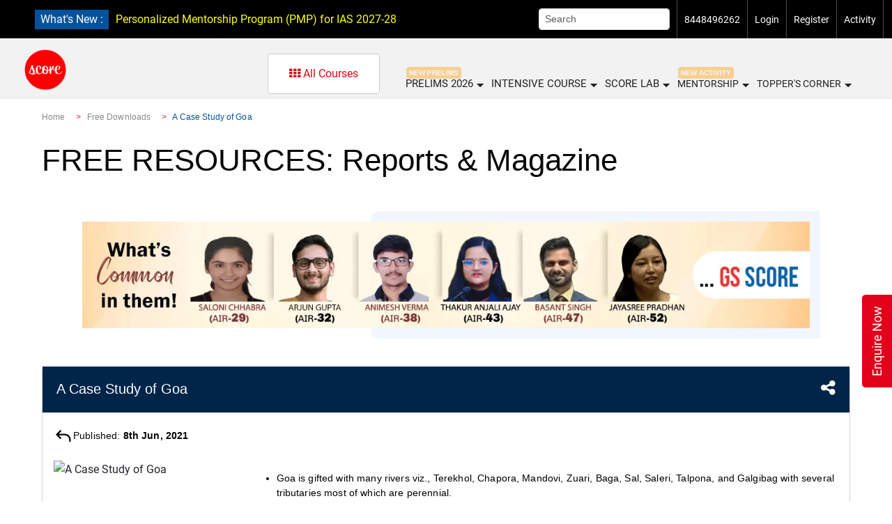

--- FILE ---
content_type: text/html; charset=UTF-8
request_url: https://iasscore.in/free-downloads/a-case-study-of-goa
body_size: 34039
content:
<!doctype html>
<html>

<head>
    <meta charset="utf-8">
    <meta name="viewport" content="width=device-width, initial-scale=1.0, maximum-scale=1.0, user-scalable=no">
    <title>A Case Study of Goa - GS SCORE</title>
        <meta name="robots" content="index,follow">
        <meta name="description" content="
Goa is gifted with many rivers viz., Terekhol, Chapora, Mandovi, Zuari, Baga, Sal, Saleri, Talpona, and Galgibag with several tributaries most of wh" />
    <meta name="googlebot" content="
Goa is gifted with many rivers viz., Terekhol, Chapora, Mandovi, Zuari, Baga, Sal, Saleri, Talpona, and Galgibag with several tributaries most of wh" />
    <meta name="keywords" content="" />
    <meta name="image" content="https://uploads.iasscore.in/image/1756190673-SCORE-LOGO.png">
        <link rel="canonical" href="https://iasscore.in/free-downloads/a-case-study-of-goa" />
        <meta property="og:title" content="A Case Study of Goa" />
    <meta property="og:description" content="
Goa is gifted with many rivers viz., Terekhol, Chapora, Mandovi, Zuari, Baga, Sal, Saleri, Talpona, and Galgibag with several tributaries most of wh" />
    <meta property="og:type" content="website" />
        <meta property="og:url" content="https://iasscore.in/free-downloads/a-case-study-of-goa" />
        <meta property="og:image" content="https://uploads.iasscore.in/image/1756190673-SCORE-LOGO.png" />
    <meta name="twitter:title" content="A Case Study of Goa">
    <meta name="twitter:description" content="
Goa is gifted with many rivers viz., Terekhol, Chapora, Mandovi, Zuari, Baga, Sal, Saleri, Talpona, and Galgibag with several tributaries most of wh">
    <meta name="twitter:image" content="https://uploads.iasscore.in/image/1756190673-SCORE-LOGO.png">
    <meta name="twitter:site" content="GS SCORE">
    <meta name="twitter:creator" content="GS SCORE">
    <meta content="GS SCORE" name="author" />
    <meta name="facebook-domain-verification" content="2h5ga989h5gbpobi5ynu4xh4veqz5j" />
    <link rel="shortcut icon" href="/favicon.ico" type="image/x-icon">


    <!-- youtube-lite-embede -->
    <!-- <link rel="stylesheet" href="https://s3.ap-south-1.amazonaws.com/upload.iasscore.in/youtube_player/lite-yt-embed.css"> -->
    <link rel="stylesheet" href="https://iasscore.in/assets/css/lite-yt-embed.css">


    <link rel="stylesheet" href="https://cdnjs.cloudflare.com/ajax/libs/font-awesome/4.7.0/css/font-awesome.css" />
    <!-- <link href="https://uploads.iasscore.in/assets/css/bootstrap.css" rel="stylesheet"> -->
    <!-- <link href="https://uploads.iasscore.in/assets/css/bootstrap_5.css" rel="stylesheet"> -->
    <link href="https://uploads.iasscore.in/assets/css/bootstrap_5_3.css" rel="stylesheet">
    <link href="https://uploads.iasscore.in/assets/css/sm-blue.css" rel="stylesheet">
    <link href="https://uploads.iasscore.in/assets/css/sm-core-css.css" rel="stylesheet">



    <link href="https://iasscore.in/assets/new_assets/css/library.css" rel="stylesheet">
    <link href="https://iasscore.in/assets/new_assets/css/library_v2.css" rel="stylesheet">
    <link href="https://iasscore.in/assets/new_assets/css/mega_menu_new.css" rel="stylesheet">



        <link href="https://iasscore.in/assets/css/styles.css" rel="stylesheet">
    <link href="https://iasscore.in/assets/css/style-olds.css" rel="stylesheet">
    <link href="https://iasscore.in/assets/css/responsive.css" rel="stylesheet">
    <!-- <link href="https://uploads.iasscore.in/assets/css/styles.css" rel="stylesheet">
        <link href="https://uploads.iasscore.in/assets/css/style-olds.css" rel="stylesheet">
        <link href="https://uploads.iasscore.in/assets/css/responsive.css" rel="stylesheet"> -->
        <!-- <script src="https://uploads.iasscore.in/assets/js/jquery.min.js"></script> -->
    <script src="https://code.jquery.com/jquery-3.7.1.min.js"
        integrity="sha256-/JqT3SQfawRcv/BIHPThkBvs0OEvtFFmqPF/lYI/Cxo=" crossorigin="anonymous"></script>

    <script src="https://apis.google.com/js/platform.js" async defer></script>
    <script src="https://cdn.jsdelivr.net/npm/popper.js@1.12.9/dist/umd/popper.min.js" crossorigin="anonymous"></script>
    <meta name="google-signin-client_id"
        content="469732207932-pam1t8l6n58tehavack06j13abc1ln42.apps.googleusercontent.com">

    <!--  -->
    <!-- <script type="text/javascript">
        (function (c, l, a, r, i, t, y) {
            c[a] = c[a] || function () {
                (c[a].q = c[a].q || []).push(arguments)
            };
            t = l.createElement(r);
            t.async = 1;
            t.src = "https://www.clarity.ms/tag/" + i;
            y = l.getElementsByTagName(r)[0];
            y.parentNode.insertBefore(t, y);
        })(window, document, "clarity", "script", "lq85fqzbuo");
    </script> -->



    <!-- Meta Pixel Code -->
    <!-- <script>
        ! function (f, b, e, v, n, t, s) {
            if (f.fbq) return;
            n = f.fbq = function () {
                n.callMethod ?
                    n.callMethod.apply(n, arguments) : n.queue.push(arguments)
            };
            if (!f._fbq) f._fbq = n;
            n.push = n;
            n.loaded = !0;
            n.version = '2.0';
            n.queue = [];
            t = b.createElement(e);
            t.async = !0;
            t.src = v;
            s = b.getElementsByTagName(e)[0];
            s.parentNode.insertBefore(t, s)
        }(window, document, 'script',
            'https://connect.facebook.net/en_US/fbevents.js');
        fbq('init', '6888288324546870');
        fbq('track', 'PageView');
    </script>
    <noscript><img height="1" width="1" style="display:none"
            src="https://www.facebook.com/tr?id=6888288324546870&ev=PageView&noscript=1" /></noscript> -->
    <!-- End Meta Pixel Code -->

    <script type="application/ld+json">
        {
            "@context": "https://schema.org",
            "@type": "EducationalOrganization",
            "name": "GS SCORE",
            "alternateName": "GS SCORE",
            "url": "https://iasscore.in/",
            "logo": "https://uploads.iasscore.in/img/logo-IAS-SCORE.png",
            "potentialAction": {
                "@type": "SearchAction",
                "target": "https://iasscore.in/interview-guidance{search_term_string}UPSC Interview Guidance 2022",
                "query-input": "required name=search_term_string"
            },
            "contactPoint": [{
                "@type": "ContactPoint",
                "telephone": "+91-8448496262",
                "contactType": "sales",
                "areaServed": "IN",
                "availableLanguage": "en"
            }, {
                "@type": "ContactPoint",
                "telephone": "+91-01147058253",
                "contactType": "customer service",
                "areaServed": "IN",
                "availableLanguage": "en"
            }],
            "sameAs": [
                "https://www.facebook.com/iasscore",
                "https://www.twitter.com/IASSCORE1",
                "https://www.youtube.com/channel/UCf31eCPlIbv-2dOTakELxOg",
                "https://www.instagram.com/ias_gsscore",
                "https://t.me/iasscore"
            ]
        }
    </script>


    <style>
        body,
        html {
            font-family: 'Roboto', Raleway, sans-serif;
            scroll-behavior: smooth;
        }

        #gs_tti50 {
            top: 4px;
        }

        .gsc-search-button-v2 {
            top: 4px !important;
        }

        .gsc-results-wrapper-visible {
            position: absolute;
            z-index: 9999;
            overflow-y: scroll;
            height: 500px;
        }

        #main-menu {
            position: relative;
            top: 0;
            left: 0;
            z-index: 9999;
            width: auto;
        }

        #main-menu ul {
            width: 12em;
        }

        .sidenav a.sigle-link {
            padding-left: .85rem !important;
        }

        #headerContSlider div {
            display: none;
        }

        #headerContSlider div a {
            color: yellow;
        }

        .left-info span.updatesnoti {
            /* background: red; */
            background: var(--Sec100);
            color: #fff;
            padding: 1px 8px;
            margin-right: 10px;
            margin-left: 15px;
        }

        .middle-skyscrapper {
            z-index: 999999999;
        }

        .single_sub_prelim_box ul li {
            font-family: 'Roboto', sans-serif;
        }

        .blinking {
            animation: blinkingText 1.2s infinite;
            font-weight: bold;

        }

        #years {
            background-color: var(--Sec100);
            overflow: hidden;
            gap: 4px;
        }

        #years .nav-item {
            border-top: 1px solid black;
            padding: 8px 12px;
            border-top-left-radius: 5px;
            border-top-right-radius: 5px;
        }

        /* new css start */
        .new_menu_link {
            background: red;
            color: #fff;
            font-size: 10px;
            padding: 1px 6px;
            border-radius: 10px;
            margin-left: 5px;
            animation: blinkNew 1s infinite;
        }

        @keyframes blinkNew {
            0% {
                opacity: 1;
                transform: scale(1);
            }

            50% {
                opacity: 0.2;
                transform: scale(1.2);
            }

            100% {
                opacity: 1;
                transform: scale(1);
            }
        }

        /* new css end.. */

        #years .nav-item a {
            padding: 6px 0px;
            color: white;
        }

        #years .nav-item .active {
            background-color: var(--White);
            border-top-left-radius: 5px;
            border-top-right-radius: 5px;
            color: black;
        }

        #years .nav-item:not(.active) {
            background-color: rgba(255, 255, 255, 0.5);
        }

        .tab-content {
            padding: 0px 24px;
        }

        .menu-bar {
            top: 7px;
            right: 70px;
            display: block;
            padding: 0;
        }

        a {
            text-decoration: none;
        }

        @keyframes blinkingText {
            0% {
                color: #fff;
            }

            49% {
                color: #e2001a;
            }

            60% {
                color: #e2001a;
            }

            99% {
                color: transparent;
            }

            100% {
                color: #fff;
            }
        }

        .new_menu_link {
            font-size: 12px;
            line-height: 14px;
            text-align: center;
            padding: 3px 10px;
            color: #fff;
            background: #FF7C03;
            border-radius: 30px;
        }

        .empty-link {
            display: inline-block;
            width: 20px;
            /* adjust size */
            height: 20px;
            /* adjust size */
        }

        .right-info ul li a.dropdown-item {
            color: #000;
        }

        .logo-image img {
            width: 200px;
        }

        .courses_menu {
            border: 1px solid #ccc;
            margin-right: 10px;
            border-radius: 5px !important;
            padding: 15px 30px !important;
        }

        .courses_menu img {
            width: 13px;
        }

        .courses_menu .sub-arrow {
            display: none;
        }

        .banner-sec {
            background: none;
        }

        .detailsEnviro ul {
            list-style: disc;
        }

        @media (min-width: 992px) {

            /* .sm-blue a, .sm-blue a:hover{padding:13px 10px;} */
            .hide-on-main {
                display: none;
            }

            nav.desktop-navigation {
                z-index: 99;
            }

            .header {
                padding-top: 10rem !important;
            }

            .top-nav.sticky {
                position: fixed;
                width: 100%;
                top: 0;
                z-index: 99999999;
            }

            .desktop-navigation.sticky {
                position: fixed;
                top: 55px;
                z-index: 999999;
                background: #fff;
                box-shadow: 0 0px 5px #000;
            }

            .dropdown-menu.show {
                z-index: 999999999 !important;
            }

            .desktop-navigation.sticky .navbar-brand.logo-image {
                padding-top: 0;
                padding-bottom: 0;
            }

            .desktop-navigation.sticky .navbar-brand.logo-image img {
                width: 150px;
            }

            .desktop-navigation.sticky .menu-bar {
                top: 2px;
            }

            .top_back_sect {
                margin-top: 90px !important;
            }

            .bann_se {
                padding-top: 90px !important;
            }

            .banner-sec {
                padding-top: 90px !important;
            }
        }

        @media (max-width: 991px) {
            .right-info .hide-on-main {
                top: -25px;
            }

            .hide-on-mobile {
                display: none;
            }

            #headerContSliderMobile div {
                position: absolute;
                display: none;
                overflow: hidden;
                height: 35px;
                line-height: 16px;
                font-size: 13px;
                padding-top: 2px;
            }

            #headerContSliderMobile div a {
                color: yellow;
            }

            .left-info.hide-on-main.whatsnew {
                background: #000;
                border-bottom: 1px solid red;
                position: fixed;
                top: 0;
                z-index: 99999999;
                width: 100%;
            }

            .left-info span.updatesnoti {
                font-size: 13px;
                background: red;
                color: #fff;
                padding: 5px 3px 5px 5px;
                margin-right: 5px;
                margin-left: 0px;
            }

            nav.desktop-navigation {
                z-index: 9;
            }

            #cboxClose {
                right: 20px;
            }

            .banner-sec {
                background: none !important;
                padding-top: 80px !important;
            }
        }
    </style>

    
    <!-- new tag managers -->

    <!-- Google tag (gtag.js) -->
    <!-- Google tag (gtag.js) -->
    <script async src="https://www.googletagmanager.com/gtag/js?id=G-SP0R8R6WZC"></script>
    <script>
        window.dataLayer = window.dataLayer || [];

        function gtag() {
            dataLayer.push(arguments);
        }
        gtag('js', new Date());

        gtag('config', 'G-SP0R8R6WZC');
    </script>

    <!-- Google Tag Manager -->
    <script>
        (function(w, d, s, l, i) {
            w[l] = w[l] || [];
            w[l].push({
                'gtm.start': new Date().getTime(),
                event: 'gtm.js'
            });
            var f = d.getElementsByTagName(s)[0],
                j = d.createElement(s),
                dl = l != 'dataLayer' ? '&l=' + l : '';
            j.async = true;
            j.src =
                'https://www.googletagmanager.com/gtm.js?id=' + i + dl;
            f.parentNode.insertBefore(j, f);
        })(window, document, 'script', 'dataLayer', 'GTM-PBLRRTNV');
    </script>
    <!-- End Google Tag Manager -->

</head>

<body data-spy="scroll" data-bs-target=".fixed-top">
    <!-- new tag manager -->
    <!-- Google Tag Manager (noscript) -->
    <noscript><iframe src="https://www.googletagmanager.com/ns.html?id=GTM-PBLRRTNV" height="0" width="0"
            style="display:none;visibility:hidden"></iframe></noscript>
    <!-- End Google Tag Manager (noscript) -->

    <div class="left-info hide-on-main whatsnew">
        <span class="updatesnoti">What's New : </span>
        <div id="headerContSliderMobile">
                                                <div>
                <a href="https://iasscore.in/upsc-courses/personalised-mentorship-programme" target="_blank">Personalized Mentorship Program (PMP) for IAS 2027-28</a>            </div>
                                            </div>
    </div>

    <section id="topNav" class="top-nav">
        <div class="container-fluid">
            <div class="row align-items-center">
                <div class="col-lg-6 col-md-6 col-sm-6 col-6">
                    <div class="left-info hide-on-mobile">
                        <span class="updatesnoti">What's New : </span>
                        <div id="headerContSlider">
                                                                                                                <div>
                                <a href="https://iasscore.in/upsc-courses/personalised-mentorship-programme" target="_blank">Personalized Mentorship Program (PMP) for IAS 2027-28</a>                            </div>
                                                                                                            </div>
                    </div>
                    <div class="left-info hide-on-main" style="padding-top:30px;">
                        <p class="mail"> <a href="mailto:info@iasscore.in">info@iasscore.in</a> </p>
                        <p class="phone"> <a href="tel:8448496262">8448496262</a></p>
                        <p class="phone d-none"> <a href="https://iasscore.in/hindi" class="contact">हिन्दी </a></p>

                    </div>
                </div>
                <div class="col-lg-6 col-md-6 col-sm-6 col-6">
                    <div class="right-info">
                        <ul class="hide-on-mobile">
                            <li class="d-none"><a class="contact dropdown-toggle" href="javascript:void(0);"
                                    role="button" id="dropdownMenuLink" data-bs-toggle="dropdown" aria-haspopup="true"
                                    aria-expanded="false">Our Centers</a>
                                <div class="dropdown-menu" aria-labelledby="dropdownMenuLink">
                                    <a class="dropdown-item" href="/">Delhi</a>
                                    <a class="dropdown-item" href="/bhubaneswar">Bhubaneswar</a>
                                    <a class="dropdown-item" href="/uppsc">Lucknow</a>
                                </div>
                            </li>
                            <!-- <li>
                                <div class="searchBar">
                                    <script async src="https://cse.google.com/cse.js?cx=016107116720420001633:lmgspv3pwa4"></script>
                                    <div class="searchBarIasscore">
                                        <div class="gcse-search" enableAutoComplete="true"></div>
                                    </div>
                                </div>
                            </li> -->
                            <li>
                                <form class="form-inline fcc" action="https://iasscore.in/search" method="GET">
                                    <input class="form-control form-control-sm mr-sm-2" type="search"
                                        placeholder="Search" aria-label="Search" name="query" id="search-input"
                                        autocomplete="off" required>
                                    <div id="suggestion-box" class=""></div>
                                </form>
                            </li>
                            <li><a href="tel:8448496262" class="contact">8448496262</a></li>
                                                            <li><a class="login" href="javascript:void(0)" data-bs-toggle="modal"
                                        data-bs-target="#login" data-dismiss="modal">Login</a> </li>
                                <li> <a class="register" href="javascript:void(0)" data-bs-toggle="modal"
                                        data-bs-target="#register" data-dismiss="modal">Register</a> </li>
                                                                <li> <a href="https://iasscore.in/activities" class="contact">Activity</a> </li>
                                <!-- <li> <button class="openBtn" style="padding:0;" data-bs-toggle="modal"
                                    data-bs-target="#searchModal" data-dismiss="modal"><i
                                        class="fa fa-search"></i></button> </li> -->

                        </ul>
                        <ul class="hide-on-main" style="padding-top:30px;">
                                                            <li><button class="user-login-signup" data-bs-toggle="modal" data-bs-target="#login"><i
                                            class="fa fa-user-circle" aria-hidden="true"></i>
                                        <span> login</span></button>
                                </li>
                                                    </ul>
                    </div>
                </div>
            </div>
        </div>
    </section>
        <style>
        .magaMenuHover {
            color: var(--Sec100) !important;
            font-weight: bold;

        }

        .scroll-megaMenu {
            overflow-y: auto;
            overflow-x: hidden;
        }

        .menuIas {
            padding: 0px 0px 8px !important;
            border-radius: 5px;
            position: absolute !important;
            left: -50%;
            right: 50%;
            /* transform: translateX(14%); */
            text-align: left;
            margin-top: 23px;
            display: flex;
            flex-direction: column;
            align-items: center;
            justify-content: center;
        }

        @media (max-width: 1440px) {
            .menuIas {
                left: -35%;
                right: 40%;
            }
        }

        .scroll-megaMenu {
            height: 60vh;
        }
    </style>

    <nav id="desktopNavigation" class="desktop-navigation">
        <div class="container-fluid">
            <a class="navbar-brand" href="/">
                <img class="img-fluid" width='60' height='60'
                    src="https://uploads.iasscore.in/image/1756190673-SCORE-LOGO.png" alt="GS SCORE">
            </a>

            <!-- mrga menu end -->

            <div class="menu-bar">
                <div class="megaSectionWrapper">
                    <a href="javascript:void(0);" class="courses_menu courseMegaMenu"><i class="fa fa-th"
                            aria-hidden="true"></i> All Courses<span class="sub-arrow"></span></a>
                    <section class="mb-5 mega_menu_nav_content " id="mega_menu_nav">
                        <div class="container-ias menuIas">
                            <div class="scroll-megaMenu">
                                <ul id="years" class="nav nav-pills pt-1 mb-3 justify-content-center" id="pills-tab"
                                    role="tablist">
                                    <li class="nav-item col-3 p-0">
                                        <a class="text-center d-block bc-16-b fcc text-zblack" id="pills-home-tab"
                                            data-bs-toggle="pill" href="#pills-home" role="tab"
                                            aria-controls="pills-home" aria-selected="true">IAS 2027</a>
                                    </li>
                                    <li class="nav-item col-3 p-0">
                                        <a class="active text-center d-block bc-16-b fcc text-zblack"
                                            id="pills-profile-tab" data-bs-toggle="pill" href="#pills-profile"
                                            role="tab" aria-controls="pills-profile" aria-selected="false">IAS 2026</a>
                                    </li>
                                </ul>
                                <div class="tab-content" id="pills-tabContent">
                                    <div class="tab-pane fade" id="pills-home" role="tabpanel"
                                        aria-labelledby="pills-home-tab">
                                        <div class="row megaRow ">
                                            <div class="col-md-4">
                                                                                                                                                            <div class="megaMenuHead">
                                                            <p class="bc-16-b fcc text-zblack">
                                                                GS FOUNDATION CLASSES                                                            </p>
                                                            <ul class="fcc">
                                                                                                                                                                                                                                                                <li>
                                                                    <a href="https://iasscore.in/upsc-courses/ias-foundation" class="megaSubmenuAnchorTag">
                                                                        <i class="fa fa-circle dot_icon" aria-hidden="true"></i>
                                                                        <div class="megaLinkText s2-14-m fcc">
                                                                            IAS Foundation                                                                            <!--  -->
                                                                        </div>
                                                                    </a>
                                                                </li>
                                                                                                                                                                                                                                                            </ul>
                                                        </div>
                                                        
                                                                                                            
                                                                                                                                                                    <div class="megaMenuHead">
                                                            <p class="bc-16-b fcc text-zblack">
                                                                MAINS CLASSES                                                            </p>
                                                            <ul class="fcc">
                                                                                                                                                                                                                                                                                                                                                                                                                                                                                                                                <li>
                                                                    <a href="https://iasscore.in/upsc-courses/gs-mains-pyq-advance" class="megaSubmenuAnchorTag">
                                                                        <i class="fa fa-circle dot_icon" aria-hidden="true"></i>
                                                                        <div class="megaLinkText s2-14-m fcc">
                                                                            GS Mains PYQ Advance                                                                            <!--  -->
                                                                        </div>
                                                                    </a>
                                                                </li>
                                                                                                                                                                                                                                                                                                                                                                                                <li>
                                                                    <a href="https://iasscore.in/upsc-courses/ias-mains-foundation" class="megaSubmenuAnchorTag">
                                                                        <i class="fa fa-circle dot_icon" aria-hidden="true"></i>
                                                                        <div class="megaLinkText s2-14-m fcc">
                                                                            GS Mains Classes                                                                            <!--  -->
                                                                        </div>
                                                                    </a>
                                                                </li>
                                                                                                                                                                                                                                                                                                                                                                                                                                                                                                                            </ul>
                                                        </div>
                                                        
                                                                                                                                                                    <div class="megaMenuHead">
                                                            <p class="bc-16-b fcc text-zblack">
                                                                OPTIONAL FOUNDATION CLASSES                                                            </p>
                                                            <ul class="fcc">
                                                                                                                                                                                                                                                                                                                                                                                                                                                                                                                                                                                                                                                                                                                                                                                                                                                                                                                                                                                                                                                                                                                                                                                            </ul>
                                                        </div>
                                                        
                                                                                                    </div>
                                            <div class="col-md-4">
                                                                                                <div class="megaMenuHead">
                                                    <p class="bc-16-b fcc text-zblack">
                                                        MAINS TEST SERIES                                                    </p>
                                                    <ul class="fcc">
                                                                                                                                                                                                                            </ul>
                                                </div>
                                                                                                <div class="megaMenuHead">
                                                    <p class="bc-16-b fcc text-zblack">
                                                        ANSWER WRITING &amp; MENTORSHIP                                                    </p>
                                                    <ul class="fcc">
                                                                                                                                                                        <li>
                                                            <a href="https://iasscore.in/upsc-courses/pre-cum-mains-test-series" class="megaSubmenuAnchorTag">
                                                                <i class="fa fa-circle dot_icon" aria-hidden="true"></i>
                                                                <div
                                                                    class="megaLinkText s2-14-m fcc                                                                                                                                                                                                                               ">
                                                                    Integrated Test Series (ITS)                                                                                                                                    </div>
                                                            </a>
                                                        </li>
                                                                                                                                                                                                                                <li>
                                                            <a href="https://iasscore.in/upsc-courses/gs-mains-answer-writing" class="megaSubmenuAnchorTag">
                                                                <i class="fa fa-circle dot_icon" aria-hidden="true"></i>
                                                                <div
                                                                    class="megaLinkText s2-14-m fcc                                                                                                                                                                                                                               ">
                                                                    GS Mains Q&amp;A (Answer Writing Mentorship Programme)                                                                                                                                    </div>
                                                            </a>
                                                        </li>
                                                                                                                                                                                                                                <li>
                                                            <a href="https://iasscore.in/upsc-courses/samarth-mains-answer-writing" class="megaSubmenuAnchorTag">
                                                                <i class="fa fa-circle dot_icon" aria-hidden="true"></i>
                                                                <div
                                                                    class="megaLinkText s2-14-m fcc                                                                                                                                                                                                                               ">
                                                                    Samarth – Daily Answer Writing Programme                                                                                                                                    </div>
                                                            </a>
                                                        </li>
                                                                                                                                                                                                                                <li>
                                                            <a href="https://iasscore.in/upsc-courses/pre-cum-mains-test-series" class="megaSubmenuAnchorTag">
                                                                <i class="fa fa-circle dot_icon" aria-hidden="true"></i>
                                                                <div
                                                                    class="megaLinkText s2-14-m fcc                                                                                                                                                                                                                               ">
                                                                    Integrated Test Series (ITS)                                                                                                                                    </div>
                                                            </a>
                                                        </li>
                                                                                                                                                                                                                                                                                    </ul>
                                                </div>
                                                                                                <div class="megaMenuHead">
                                                    <p class="bc-16-b fcc text-zblack">
                                                        PRELIMS CLASS & TEST SERIES                                                    </p>
                                                    <ul class="fcc">
                                                                                                                                                                                                                                                                                                                                                                                                                                                                                                                        <li>
                                                            <a href="https://iasscore.in/upsc-courses/gs-foundation-test-series" class="megaSubmenuAnchorTag">
                                                                <i class="fa fa-circle dot_icon" aria-hidden="true"></i>
                                                                <div
                                                                    class="megaLinkText s2-14-m fcc                                                                                                                                                                                                                               ">
                                                                    GS Foundation Test Series (FTS)                                                                                                                                    </div>
                                                            </a>
                                                        </li>
                                                                                                                                                                                                                                                                                                                                                                                                                                                                <li>
                                                            <a href="https://iasscore.in/upsc-courses/pre-cum-mains-test-series" class="megaSubmenuAnchorTag">
                                                                <i class="fa fa-circle dot_icon" aria-hidden="true"></i>
                                                                <div
                                                                    class="megaLinkText s2-14-m fcc                                                                                                                                                                                                                               ">
                                                                    Integrated Test Series (ITS)                                                                                                                                    </div>
                                                            </a>
                                                        </li>
                                                                                                                                                                                                                                                                                    </ul>
                                                </div>
                                                                                            </div>
                                            <div class="col-md-4">
                                                                                                <div class="megaMenuHead">
                                                    <p class="bc-16-b fcc text-zblack">
                                                        ETHICS &amp; ESSAY                                                    </p>
                                                    <ul class="fcc">
                                                                                                                                                                        <li>
                                                            <a href="https://iasscore.in/upsc-courses/ethics-and-essay-master-class" class="megaSubmenuAnchorTag">
                                                                <i class="fa fa-circle dot_icon" aria-hidden="true"></i>
                                                                <div
                                                                    class="megaLinkText s2-14-m fcc                                                                                                                                                                                                                               ">
                                                                    Ethics &amp; Essay Master Class                                                                                                                                    </div>
                                                            </a>
                                                        </li>
                                                                                                                                                                                                                                                                                                                                                <li>
                                                            <a href="https://iasscore.in/upsc-courses/ethics-test-series" class="megaSubmenuAnchorTag">
                                                                <i class="fa fa-circle dot_icon" aria-hidden="true"></i>
                                                                <div
                                                                    class="megaLinkText s2-14-m fcc                                                                                                                                                                                                                               ">
                                                                    Ethics Answer Writing Programme                                                                                                                                    </div>
                                                            </a>
                                                        </li>
                                                                                                                                                                    </ul>
                                                </div>
                                                                                                <div class="megaMenuHead">
                                                    <p class="bc-16-b fcc text-zblack">
                                                        OPTIONAL TEST SERIES                                                    </p>
                                                    <ul class="fcc">
                                                                                                                                                                                                                                                                                                                                                                                                                                                                                                                                                                                                                                                                                                                                                                                                                                                                                                                                                                                                                                                                                                                                                                                                                                                                                                                                                                                                                                                                                                                                                                                                                            </ul>
                                                </div>
                                                                                            </div>
                                            <div class="col-md-4">
                                                                                                <div class="megaMenuHead">
                                                    <p class="bc-16-b fcc text-zblack">
                                                        MODULAR COURSES                                                    </p>
                                                    <ul class="fcc">
                                                                                                                                                                        <li>
                                                            <a href="https://iasscore.in/upsc-courses/personalised-mentorship-programme" class="megaSubmenuAnchorTag">
                                                                <i class="fa fa-circle dot_icon" aria-hidden="true"></i>
                                                                <div
                                                                    class="megaLinkText s2-14-m fcc                                                                                                                                                                                                                               ">
                                                                    Personalised Mentorship Programme (PMP)                                                                    <!--  -->
                                                                </div>
                                                            </a>
                                                        </li>
                                                                                                                                                                                                                                <li>
                                                            <a href="https://iasscore.in/upsc-courses/aadhaar-ncert-foundation" class="megaSubmenuAnchorTag">
                                                                <i class="fa fa-circle dot_icon" aria-hidden="true"></i>
                                                                <div
                                                                    class="megaLinkText s2-14-m fcc                                                                                                                                                                                                                               ">
                                                                    Aadhaar-NCERT Foundation                                                                    <!--  -->
                                                                </div>
                                                            </a>
                                                        </li>
                                                                                                                                                                                                                                <li>
                                                            <a href="https://iasscore.in/upsc-courses/upsc-gs-paper-2" class="megaSubmenuAnchorTag">
                                                                <i class="fa fa-circle dot_icon" aria-hidden="true"></i>
                                                                <div
                                                                    class="megaLinkText s2-14-m fcc                                                                                                                                                                                                                               ">
                                                                    GS Paper 2                                                                    <!--  -->
                                                                </div>
                                                            </a>
                                                        </li>
                                                                                                                                                                                                                                <li>
                                                            <a href="https://iasscore.in/upsc-courses/upsc-gs-paper-3" class="megaSubmenuAnchorTag">
                                                                <i class="fa fa-circle dot_icon" aria-hidden="true"></i>
                                                                <div
                                                                    class="megaLinkText s2-14-m fcc                                                                                                                                                                                                                               ">
                                                                    GS Paper 3                                                                    <!--  -->
                                                                </div>
                                                            </a>
                                                        </li>
                                                                                                                                                                    </ul>
                                                </div>
                                                                                                <div class="megaMenuHead">
                                                    <p class="bc-16-b fcc text-zblack">
                                                        INTENSIVE COURSE                                                    </p>
                                                    <ul class="fcc">
                                                                                                                                                                        <li>
                                                            <a href="https://iasscore.in/upsc-courses/ias-integrated-current-affairs" class="megaSubmenuAnchorTag">
                                                                <i class="fa fa-circle dot_icon" aria-hidden="true"></i>
                                                                <div
                                                                    class="megaLinkText s2-14-m fcc                                                                                                                                                                                                                               ">
                                                                    Integrated Current Affairs                                                                    <!--                                                                         <span class="new_menu_link"> New</span>
                                                                         -->
                                                                </div>
                                                            </a>
                                                        </li>
                                                                                                                                                                                                                                <li>
                                                            <a href="https://iasscore.in/upsc-courses/prelims-class-q-and-a" class="megaSubmenuAnchorTag">
                                                                <i class="fa fa-circle dot_icon" aria-hidden="true"></i>
                                                                <div
                                                                    class="megaLinkText s2-14-m fcc                                                                                                                                                                                                                               ">
                                                                    Prelims Crash Course                                                                    <!--  -->
                                                                </div>
                                                            </a>
                                                        </li>
                                                                                                                                                                                                                                <li>
                                                            <a href="https://iasscore.in/prelims-enabler" class="megaSubmenuAnchorTag">
                                                                <i class="fa fa-circle dot_icon" aria-hidden="true"></i>
                                                                <div
                                                                    class="megaLinkText s2-14-m fcc                                                                                                                                                                                                                               ">
                                                                    Intensive Prelims Enabler                                                                    <!--                                                                         <span class="new_menu_link"> New</span>
                                                                         -->
                                                                </div>
                                                            </a>
                                                        </li>
                                                                                                                                                                    </ul>
                                                </div>
                                                                                                <div class="megaMenuHead">
                                                    <p class="bc-16-b fcc text-zblack">
                                                        UPSC MOCK INTERVIEW                                                    </p>
                                                    <ul class="fcc">
                                                                                                                                                                        <li>
                                                            <a href=" https://iasscore.in/interview-guidance" class="megaSubmenuAnchorTag">
                                                                <i class="fa fa-circle dot_icon" aria-hidden="true"></i>
                                                                <div
                                                                    class="megaLinkText s2-14-m fcc                                                                                                                                                                                                                               ">
                                                                    Interview Guidance Program                                                                    <!--  -->
                                                                </div>
                                                            </a>
                                                        </li>
                                                                                                                                                                    </ul>
                                                </div>
                                                                                                <div class="megaMenuHead">
                                                    <p class="bc-16-b fcc text-zblack">
                                                        STATE PCS                                                    </p>
                                                    <ul class="fcc">
                                                                                                                                                                        <li>
                                                            <a href="https://iasscore.in/state-pcs" class="megaSubmenuAnchorTag">
                                                                <i class="fa fa-circle dot_icon" aria-hidden="true"></i>
                                                                <div
                                                                    class="megaLinkText s2-14-m fcc                                                                                                                                                                                                                               ">
                                                                    Uttar Pradesh PCS                                                                    <!--  -->
                                                                </div>
                                                            </a>
                                                        </li>
                                                                                                                                                                    </ul>
                                                </div>
                                                                                            </div>
                                        </div>
                                    </div>
                                    <div class="tab-pane fade show active" id="pills-profile" role="tabpanel"
                                        aria-labelledby="pills-profile-tab">
                                        <div class="row megaRow ">
                                            <div class="col-md-3">
                                                                                                <div class="megaMenuHead">
                                                    <p class="bc-16-b fcc text-zblack">
                                                        GS FOUNDATION CLASSES                                                    </p>
                                                    <ul class="fcc">
                                                                                                                                                                                                                                                                                                                                            </ul>
                                                </div>
                                                                                                <div class="megaMenuHead">
                                                    <p class="bc-16-b fcc text-zblack">
                                                        FAST TRACK FOUNDATION                                                    </p>
                                                    <ul class="fcc">
                                                                                                                                                                                                                                <li>
                                                            <a href="https://iasscore.in/upsc-courses/tejas-fast-track-gs-foundation-for-ias-2026" class="megaSubmenuAnchorTag">
                                                                <i class="fa fa-circle dot_icon" aria-hidden="true"></i>
                                                                <div class="megaLinkText s2-14-m fcc">
                                                                    Fast Track GS Foundation                                                                    <!--  -->
                                                                </div>
                                                            </a>
                                                        </li>
                                                                                                                                                                                                                                                                                                                                                <li>
                                                            <a href="https://iasscore.in/upsc-courses/public-administration-foundation" class="megaSubmenuAnchorTag">
                                                                <i class="fa fa-circle dot_icon" aria-hidden="true"></i>
                                                                <div class="megaLinkText s2-14-m fcc">
                                                                    Fast Track Pub Ad Foundation                                                                    <!--  -->
                                                                </div>
                                                            </a>
                                                        </li>
                                                                                                                                                                                                                                                                                                                                                <li>
                                                            <a href="https://iasscore.in/upsc-courses/sociology-foundation" class="megaSubmenuAnchorTag">
                                                                <i class="fa fa-circle dot_icon" aria-hidden="true"></i>
                                                                <div class="megaLinkText s2-14-m fcc">
                                                                    Fast Track Sociology Foundation                                                                    <!--  -->
                                                                </div>
                                                            </a>
                                                        </li>
                                                                                                                                                                                                                                                                                                                                                <li>
                                                            <a href="https://iasscore.in/upsc-courses/history-foundation" class="megaSubmenuAnchorTag">
                                                                <i class="fa fa-circle dot_icon" aria-hidden="true"></i>
                                                                <div class="megaLinkText s2-14-m fcc">
                                                                    Fast Track History Foundation                                                                    <!--  -->
                                                                </div>
                                                            </a>
                                                        </li>
                                                                                                                                                                                                                            </ul>
                                                </div>
                                                                                                <div class="megaMenuHead">
                                                    <p class="bc-16-b fcc text-zblack">
                                                        MAINS CLASSES                                                    </p>
                                                    <ul class="fcc">
                                                                                                                                                                                                                                <li>
                                                            <a href="https://iasscore.in/upsc-courses/fast-track-gs-mains-class" class="megaSubmenuAnchorTag">
                                                                <i class="fa fa-circle dot_icon" aria-hidden="true"></i>
                                                                <div class="megaLinkText s2-14-m fcc">
                                                                    Fast Track GS Mains Class                                                                    <!--  -->
                                                                </div>
                                                            </a>
                                                        </li>
                                                                                                                                                                                                                                                                                                                                                <li>
                                                            <a href="https://iasscore.in/upsc-courses/gs-mains-pyq-advance" class="megaSubmenuAnchorTag">
                                                                <i class="fa fa-circle dot_icon" aria-hidden="true"></i>
                                                                <div class="megaLinkText s2-14-m fcc">
                                                                    GS Mains PYQ Advance                                                                    <!--  -->
                                                                </div>
                                                            </a>
                                                        </li>
                                                                                                                                                                                                                                                                                                                                                                                                                                                                                                                                                                                <li>
                                                            <a href="https://iasscore.in/upsc-courses/ethics-and-essay-master-class" class="megaSubmenuAnchorTag">
                                                                <i class="fa fa-circle dot_icon" aria-hidden="true"></i>
                                                                <div class="megaLinkText s2-14-m fcc">
                                                                    Ethics &amp; Essay Master Class                                                                    <!--  -->
                                                                </div>
                                                            </a>
                                                        </li>
                                                                                                                                                                                                                            </ul>
                                                </div>
                                                                                                <div class="megaMenuHead">
                                                    <p class="bc-16-b fcc text-zblack">
                                                        OPTIONAL FOUNDATION CLASSES                                                    </p>
                                                    <ul class="fcc">
                                                                                                                                                                                                                                <li>
                                                            <a href="https://iasscore.in/upsc-courses/geography-foundation" class="megaSubmenuAnchorTag">
                                                                <i class="fa fa-circle dot_icon" aria-hidden="true"></i>
                                                                <div class="megaLinkText s2-14-m fcc">
                                                                    Geography Foundation                                                                    <!--  -->
                                                                </div>
                                                            </a>
                                                        </li>
                                                                                                                                                                                                                                                                                                                                                <li>
                                                            <a href="https://iasscore.in/upsc-courses/history-foundation" class="megaSubmenuAnchorTag">
                                                                <i class="fa fa-circle dot_icon" aria-hidden="true"></i>
                                                                <div class="megaLinkText s2-14-m fcc">
                                                                    History Foundation                                                                    <!--  -->
                                                                </div>
                                                            </a>
                                                        </li>
                                                                                                                                                                                                                                                                                                                                                <li>
                                                            <a href="https://iasscore.in/upsc-courses/public-administration-foundation" class="megaSubmenuAnchorTag">
                                                                <i class="fa fa-circle dot_icon" aria-hidden="true"></i>
                                                                <div class="megaLinkText s2-14-m fcc">
                                                                    Pub Ad Foundation                                                                    <!--  -->
                                                                </div>
                                                            </a>
                                                        </li>
                                                                                                                                                                                                                                                                                                                                                <li>
                                                            <a href="https://iasscore.in/upsc-courses/sociology-foundation" class="megaSubmenuAnchorTag">
                                                                <i class="fa fa-circle dot_icon" aria-hidden="true"></i>
                                                                <div class="megaLinkText s2-14-m fcc">
                                                                    Sociology Foundation                                                                    <!--  -->
                                                                </div>
                                                            </a>
                                                        </li>
                                                                                                                                                                                                                            </ul>
                                                </div>
                                                                                            </div>
                                            <div class="col-md-3">
                                                                                                <div class="megaMenuHead">
                                                    <p class="bc-16-b fcc text-zblack">
                                                        MAINS TEST SERIES                                                    </p>
                                                    <ul class="fcc">
                                                                                                                                                                                                                                <li>
                                                            <a href="https://iasscore.in/upsc-courses/gs-mains-test-series" class="megaSubmenuAnchorTag">
                                                                <i class="fa fa-circle dot_icon" aria-hidden="true"></i>
                                                                <div class="megaLinkText s2-14-m fcc">
                                                                    GS Mains Test Series                                                                                                                                    </div>
                                                            </a>
                                                        </li>
                                                                                                                                                                                                                            </ul>
                                                </div>
                                                                                                <div class="megaMenuHead">
                                                    <p class="bc-16-b fcc text-zblack">
                                                        ANSWER WRITING &amp; MENTORSHIP                                                    </p>
                                                    <ul class="fcc">
                                                                                                                                                                                                                                                                                                                                                                                                                                                                                                                                                                                                                                                                                                                                                                                                                                                                                                                                                                                                                                                                                                                                                                <li>
                                                            <a href="https://iasscore.in/upsc-courses/gs-mains-answer-writing" class="megaSubmenuAnchorTag">
                                                                <i class="fa fa-circle dot_icon" aria-hidden="true"></i>
                                                                <div class="megaLinkText s2-14-m fcc">
                                                                    GS Mains Q&amp;A (Answer Writing Mentorship Programme)                                                                                                                                    </div>
                                                            </a>
                                                        </li>
                                                                                                                                                                                                                            </ul>
                                                </div>
                                                                                                <div class="megaMenuHead">
                                                    <p class="bc-16-b fcc text-zblack">
                                                        PRELIMS CLASS & TEST SERIES                                                    </p>
                                                    <ul class="fcc">
                                                                                                                                                                                                                                <li>
                                                            <a href="https://iasscore.in/upsc-courses/csat-foundation-classes" class="megaSubmenuAnchorTag">
                                                                <i class="fa fa-circle dot_icon" aria-hidden="true"></i>
                                                                <div class="megaLinkText s2-14-m fcc">
                                                                    CSAT                                                                                                                                        <span class="new_menu_link"> New</span>
                                                                                                                                    </div>
                                                            </a>
                                                        </li>
                                                                                                                                                                                                                                                                                                                                                <li>
                                                            <a href=" https://iasscore.in/upsc-courses/csat-test-series" class="megaSubmenuAnchorTag">
                                                                <i class="fa fa-circle dot_icon" aria-hidden="true"></i>
                                                                <div class="megaLinkText s2-14-m fcc">
                                                                    CSAT Test Series                                                                                                                                        <span class="new_menu_link"> New</span>
                                                                                                                                    </div>
                                                            </a>
                                                        </li>
                                                                                                                                                                                                                                                                                                                                                <li>
                                                            <a href="https://iasscore.in/upsc-courses/csat-mentorship-program" class="megaSubmenuAnchorTag">
                                                                <i class="fa fa-circle dot_icon" aria-hidden="true"></i>
                                                                <div class="megaLinkText s2-14-m fcc">
                                                                    CSAT Mentorship Program                                                                                                                                        <span class="new_menu_link"> New</span>
                                                                                                                                    </div>
                                                            </a>
                                                        </li>
                                                                                                                                                                                                                                                                                                                                                                                                                                                                                                                                                                                <li>
                                                            <a href="https://iasscore.in/upsc-courses/prelims-class-q-and-a" class="megaSubmenuAnchorTag">
                                                                <i class="fa fa-circle dot_icon" aria-hidden="true"></i>
                                                                <div class="megaLinkText s2-14-m fcc">
                                                                    Prelims Crash Course                                                                                                                                    </div>
                                                            </a>
                                                        </li>
                                                                                                                                                                                                                                                                                                                                                <li>
                                                            <a href="https://iasscore.in/upsc-courses/prelims-test-series" class="megaSubmenuAnchorTag">
                                                                <i class="fa fa-circle dot_icon" aria-hidden="true"></i>
                                                                <div class="megaLinkText s2-14-m fcc">
                                                                    UPSC Prelims Test Series                                                                                                                                    </div>
                                                            </a>
                                                        </li>
                                                                                                                                                                                                                                                                                                                                                <li>
                                                            <a href="https://iasscore.in/upsc-courses/pre-cum-mains-test-series" class="megaSubmenuAnchorTag">
                                                                <i class="fa fa-circle dot_icon" aria-hidden="true"></i>
                                                                <div class="megaLinkText s2-14-m fcc">
                                                                    Integrated Test Series (ITS)                                                                                                                                    </div>
                                                            </a>
                                                        </li>
                                                                                                                                                                                                                                                                                                                                                <li>
                                                            <a href="https://iasscore.in/upsc-courses/ncert-revision-test" class="megaSubmenuAnchorTag">
                                                                <i class="fa fa-circle dot_icon" aria-hidden="true"></i>
                                                                <div class="megaLinkText s2-14-m fcc">
                                                                    NCERT Revision Test Series                                                                                                                                    </div>
                                                            </a>
                                                        </li>
                                                                                                                                                                                                                            </ul>
                                                </div>
                                                                                            </div>
                                            <div class="col-md-3">
                                                                                                <div class="megaMenuHead">
                                                    <p class="bc-16-b fcc text-zblack">
                                                        ETHICS &amp; ESSAY                                                    </p>
                                                    <ul class="fcc">
                                                                                                                                                                                                                                <li>
                                                            <a href="https://iasscore.in/upsc-courses/ethics-and-essay-master-class" class="megaSubmenuAnchorTag">
                                                                <i class="fa fa-circle dot_icon" aria-hidden="true"></i>
                                                                <div class="megaLinkText s2-14-m fcc">
                                                                    Ethics &amp; Essay Master Class                                                                                                                                    </div>
                                                            </a>
                                                        </li>
                                                                                                                                                                                                                                                                                                                                                <li>
                                                            <a href="https://iasscore.in/upsc-courses/upsc-essay-writing-and-ethics-test-series" class="megaSubmenuAnchorTag">
                                                                <i class="fa fa-circle dot_icon" aria-hidden="true"></i>
                                                                <div class="megaLinkText s2-14-m fcc">
                                                                    Ethics &amp; Essay Test Series 2026                                                                                                                                    </div>
                                                            </a>
                                                        </li>
                                                                                                                                                                                                                                                                                                                                                <li>
                                                            <a href="https://iasscore.in/upsc-courses/ethics-test-series" class="megaSubmenuAnchorTag">
                                                                <i class="fa fa-circle dot_icon" aria-hidden="true"></i>
                                                                <div class="megaLinkText s2-14-m fcc">
                                                                    Ethics Answer Writing Programme                                                                                                                                    </div>
                                                            </a>
                                                        </li>
                                                                                                                                                                                                                            </ul>
                                                </div>
                                                                                                <div class="megaMenuHead">
                                                    <p class="bc-16-b fcc text-zblack">
                                                        OPTIONAL TEST SERIES                                                    </p>
                                                    <ul class="fcc">
                                                                                                                                                                                                                                <li>
                                                            <a href="https://iasscore.in/upsc-courses/law-test-series" class="megaSubmenuAnchorTag">
                                                                <i class="fa fa-circle dot_icon" aria-hidden="true"></i>
                                                                <div class="megaLinkText s2-14-m fcc">
                                                                    Law Optional Test Series                                                                                                                                    </div>
                                                            </a>
                                                        </li>
                                                                                                                                                                                                                                                                                                                                                <li>
                                                            <a href="https://iasscore.in/upsc-courses/public-administration-test-series" class="megaSubmenuAnchorTag">
                                                                <i class="fa fa-circle dot_icon" aria-hidden="true"></i>
                                                                <div class="megaLinkText s2-14-m fcc">
                                                                    Public Administration Optional Test Series                                                                                                                                    </div>
                                                            </a>
                                                        </li>
                                                                                                                                                                                                                                                                                                                                                <li>
                                                            <a href="https://iasscore.in/upsc-courses/geography-test-series" class="megaSubmenuAnchorTag">
                                                                <i class="fa fa-circle dot_icon" aria-hidden="true"></i>
                                                                <div class="megaLinkText s2-14-m fcc">
                                                                    Geography Optional Test Series                                                                                                                                    </div>
                                                            </a>
                                                        </li>
                                                                                                                                                                                                                                                                                                                                                <li>
                                                            <a href="https://iasscore.in/upsc-courses/sociology-test-series" class="megaSubmenuAnchorTag">
                                                                <i class="fa fa-circle dot_icon" aria-hidden="true"></i>
                                                                <div class="megaLinkText s2-14-m fcc">
                                                                    Sociology Optional Test Series                                                                                                                                    </div>
                                                            </a>
                                                        </li>
                                                                                                                                                                                                                                                                                                                                                <li>
                                                            <a href="https://iasscore.in/upsc-courses/political-science-test-series" class="megaSubmenuAnchorTag">
                                                                <i class="fa fa-circle dot_icon" aria-hidden="true"></i>
                                                                <div class="megaLinkText s2-14-m fcc">
                                                                    Political Science (PSIR) Optional Test Series                                                                                                                                    </div>
                                                            </a>
                                                        </li>
                                                                                                                                                                                                                                                                                                                                                <li>
                                                            <a href="https://iasscore.in/upsc-courses/anthropology-test-series" class="megaSubmenuAnchorTag">
                                                                <i class="fa fa-circle dot_icon" aria-hidden="true"></i>
                                                                <div class="megaLinkText s2-14-m fcc">
                                                                    Anthropology Optional Test Series                                                                                                                                    </div>
                                                            </a>
                                                        </li>
                                                                                                                                                                                                                                                                                                                                                <li>
                                                            <a href="https://iasscore.in/upsc-courses/history-test-series" class="megaSubmenuAnchorTag">
                                                                <i class="fa fa-circle dot_icon" aria-hidden="true"></i>
                                                                <div class="megaLinkText s2-14-m fcc">
                                                                    History Optional Test Series                                                                                                                                    </div>
                                                            </a>
                                                        </li>
                                                                                                                                                                                                                                                                                                                                                <li>
                                                            <a href="https://iasscore.in/upsc-courses/law-question-answer" class="megaSubmenuAnchorTag">
                                                                <i class="fa fa-circle dot_icon" aria-hidden="true"></i>
                                                                <div class="megaLinkText s2-14-m fcc">
                                                                    Law Optional Q&A                                                                                                                                    </div>
                                                            </a>
                                                        </li>
                                                                                                                                                                                                                                                                                                                                                <li>
                                                            <a href="https://iasscore.in/upsc-courses/geography-question-answer" class="megaSubmenuAnchorTag">
                                                                <i class="fa fa-circle dot_icon" aria-hidden="true"></i>
                                                                <div class="megaLinkText s2-14-m fcc">
                                                                     Geography Q&amp;A                                                                                                                                    </div>
                                                            </a>
                                                        </li>
                                                                                                                                                                                                                                                                                                                                                <li>
                                                            <a href="https://iasscore.in/upsc-courses/history-question-answer" class="megaSubmenuAnchorTag">
                                                                <i class="fa fa-circle dot_icon" aria-hidden="true"></i>
                                                                <div class="megaLinkText s2-14-m fcc">
                                                                     History Q &amp; A                                                                                                                                    </div>
                                                            </a>
                                                        </li>
                                                                                                                                                                                                                                                                                                                                                <li>
                                                            <a href="https://iasscore.in/upsc-courses/political-science-question-answer" class="megaSubmenuAnchorTag">
                                                                <i class="fa fa-circle dot_icon" aria-hidden="true"></i>
                                                                <div class="megaLinkText s2-14-m fcc">
                                                                     Political Science Q&amp;A                                                                                                                                    </div>
                                                            </a>
                                                        </li>
                                                                                                                                                                                                                                                                                                                                                <li>
                                                            <a href="https://iasscore.in/upsc-courses/public-administration-question-answer" class="megaSubmenuAnchorTag">
                                                                <i class="fa fa-circle dot_icon" aria-hidden="true"></i>
                                                                <div class="megaLinkText s2-14-m fcc">
                                                                     Public Administration Q &amp; A                                                                                                                                    </div>
                                                            </a>
                                                        </li>
                                                                                                                                                                                                                                                                                                                                                <li>
                                                            <a href="https://iasscore.in/upsc-courses/sociology-question-answer" class="megaSubmenuAnchorTag">
                                                                <i class="fa fa-circle dot_icon" aria-hidden="true"></i>
                                                                <div class="megaLinkText s2-14-m fcc">
                                                                     Sociology Q&amp;A                                                                                                                                    </div>
                                                            </a>
                                                        </li>
                                                                                                                                                                                                                            </ul>
                                                </div>
                                                                                            </div>
                                            <div class="col-md-3">
                                                                                                <div class="megaMenuHead">
                                                    <p class="bc-16-b fcc text-zblack">
                                                        MODULAR COURSES                                                    </p>
                                                    <ul class="fcc">
                                                                                                                                                                                                                                <li>
                                                            <a href="https://iasscore.in/upsc-courses/personalised-mentorship-programme" class="megaSubmenuAnchorTag">
                                                                <i class="fa fa-circle dot_icon" aria-hidden="true"></i>
                                                                <div
                                                                    class="megaLinkText s2-14-m fcc                                                                                                                                                                                                                                       ">
                                                                    Personalised Mentorship Programme (PMP)                                                                                                                                    </div>
                                                            </a>
                                                        </li>
                                                                                                                                                                                                                                                                                                                                                <li>
                                                            <a href="https://iasscore.in/upsc-courses/aadhaar-ncert-foundation" class="megaSubmenuAnchorTag">
                                                                <i class="fa fa-circle dot_icon" aria-hidden="true"></i>
                                                                <div
                                                                    class="megaLinkText s2-14-m fcc                                                                                                                                                                                                                                       ">
                                                                    Aadhaar-NCERT Foundation                                                                                                                                    </div>
                                                            </a>
                                                        </li>
                                                                                                                                                                                                                                                                                                                                                <li>
                                                            <a href="https://iasscore.in/upsc-courses/upsc-gs-paper-2" class="megaSubmenuAnchorTag">
                                                                <i class="fa fa-circle dot_icon" aria-hidden="true"></i>
                                                                <div
                                                                    class="megaLinkText s2-14-m fcc                                                                                                                                                                                                                                       ">
                                                                    GS Paper 2                                                                                                                                    </div>
                                                            </a>
                                                        </li>
                                                                                                                                                                                                                                                                                                                                                <li>
                                                            <a href="https://iasscore.in/upsc-courses/upsc-gs-paper-3" class="megaSubmenuAnchorTag">
                                                                <i class="fa fa-circle dot_icon" aria-hidden="true"></i>
                                                                <div
                                                                    class="megaLinkText s2-14-m fcc                                                                                                                                                                                                                                       ">
                                                                    GS Paper 3                                                                                                                                    </div>
                                                            </a>
                                                        </li>
                                                                                                                                                                                                                            </ul>
                                                </div>
                                                                                                <div class="megaMenuHead">
                                                    <p class="bc-16-b fcc text-zblack">
                                                        INTENSIVE COURSE                                                    </p>
                                                    <ul class="fcc">
                                                                                                                                                                                                                                <li>
                                                            <a href="https://iasscore.in/upsc-courses/ias-integrated-current-affairs" class="megaSubmenuAnchorTag">
                                                                <i class="fa fa-circle dot_icon" aria-hidden="true"></i>
                                                                <div
                                                                    class="megaLinkText s2-14-m fcc                                                                                                                                                                                                                                       ">
                                                                    Integrated Current Affairs                                                                                                                                        <span class="new_menu_link"> New</span>
                                                                                                                                    </div>
                                                            </a>
                                                        </li>
                                                                                                                                                                                                                                                                                                                                                <li>
                                                            <a href="https://iasscore.in/upsc-courses/prelims-class-q-and-a" class="megaSubmenuAnchorTag">
                                                                <i class="fa fa-circle dot_icon" aria-hidden="true"></i>
                                                                <div
                                                                    class="megaLinkText s2-14-m fcc                                                                                                                                                                                                                                       ">
                                                                    Prelims Crash Course                                                                                                                                    </div>
                                                            </a>
                                                        </li>
                                                                                                                                                                                                                                                                                                                                                <li>
                                                            <a href="https://iasscore.in/prelims-enabler" class="megaSubmenuAnchorTag">
                                                                <i class="fa fa-circle dot_icon" aria-hidden="true"></i>
                                                                <div
                                                                    class="megaLinkText s2-14-m fcc                                                                                                                                                                                                                                       ">
                                                                    Intensive Prelims Enabler                                                                                                                                        <span class="new_menu_link"> New</span>
                                                                                                                                    </div>
                                                            </a>
                                                        </li>
                                                                                                                                                                                                                            </ul>
                                                </div>
                                                                                                <div class="megaMenuHead">
                                                    <p class="bc-16-b fcc text-zblack">
                                                        UPSC MOCK INTERVIEW                                                    </p>
                                                    <ul class="fcc">
                                                                                                                                                                                                                                <li>
                                                            <a href=" https://iasscore.in/interview-guidance" class="megaSubmenuAnchorTag">
                                                                <i class="fa fa-circle dot_icon" aria-hidden="true"></i>
                                                                <div
                                                                    class="megaLinkText s2-14-m fcc                                                                                                                                                                                                                                       ">
                                                                    Interview Guidance Program                                                                                                                                    </div>
                                                            </a>
                                                        </li>
                                                                                                                                                                                                                            </ul>
                                                </div>
                                                                                                <div class="megaMenuHead">
                                                    <p class="bc-16-b fcc text-zblack">
                                                        STATE PCS                                                    </p>
                                                    <ul class="fcc">
                                                                                                                                                                                                                                <li>
                                                            <a href="https://iasscore.in/state-pcs" class="megaSubmenuAnchorTag">
                                                                <i class="fa fa-circle dot_icon" aria-hidden="true"></i>
                                                                <div
                                                                    class="megaLinkText s2-14-m fcc                                                                                                                                                                                                                                       ">
                                                                    Uttar Pradesh PCS                                                                                                                                    </div>
                                                            </a>
                                                        </li>
                                                                                                                                                                                                                            </ul>
                                                </div>
                                                                                            </div>
                                        </div>
                                    </div>
                                </div>
                            </div>
                            <a href="/course-cluster" class="bc-16-b fcc btn btn-success allCourseBtn m-0">All Courses</a>
                        </div>
                    </section>
                </div>
                <style>
                    .gsc-control-cse {
                        padding: 0px;
                    }

                    .gsc-results-wrapper-visible {
                        background: white;
                        width: 500px;
                        padding: 12px;
                    }

                    .gsc-search-button-v2 {
                        font-size: 0;
                        padding: 0px 0px 0;
                        width: auto;
                        vertical-align: middle;
                        border: none;
                        border-radius: 2px;
                        background-color: var(--White);
                        background-image: linear-gradient(top, #4d90fe, #4787ed);
                        position: relative;
                        top: 8px;
                    }

                    .gsc-search-button-v2 svg {
                        fill: var(--zblack);
                        margin-right: 8px;
                    }

                    .gsc-search-button-v2:hover {
                        border-color: unset;
                        background-color: unset;
                    }

                    .gsib_a {
                        position: relative;
                        top: 8px;
                        left: 12px;
                    }

                    .gscb_a {
                        position: relative;
                        top: 8px;
                        left: 12px;
                    }

                    .searchBarIasscore {
                        width: 300px;
                        height: 46px;
                    }

                    button:focus {
                        outline: unset;
                        outline: unset;
                    }

                    .searchBar {
                        border: 1px solid #e1e1e1;
                    }

                    /* Style the suggestion box */
                    #suggestion-box {
                        position: absolute;
                        top: 85%;
                        left: 9px;
                        right: 0;
                        max-height: fit-content;
                        width: 25vw;
                        max-height: 200px;
                        overflow-y: auto;
                        background-color: white;
                        border: 1px solid #ccc;
                        border-radius: 4px;
                        box-shadow: 0 4px 6px rgba(0, 0, 0, 0.1);
                        z-index: 999;
                        display: none;
                        align-items: center;
                    }


                    .suggestion-category {
                        display: flex;
                        justify-content: space-between;
                        margin-bottom: 8px;
                        font-weight: bold;
                        margin-top: 2px;
                        padding-left: 4px;
                        color: #333;
                        font-size: 16px;
                    }

                    .suggestion-category span {
                        font-size: 12px;
                        font-style: italic;
                    }

                    .suggestion-category span a {
                        color: blue !important;
                    }

                    .suggestion-item {
                        padding: 0px 0px 8px 8px;
                        line-height: 1;
                    }

                    .suggestion-item a {
                        display: block;
                        text-decoration: none;
                        color: var(--black3) !important;
                    }

                    .suggestion-item a:hover {
                        color: var(--black1) !important;
                    }

                    .no-results {
                        font-style: italic;
                        color: #888;
                        font-size: 14px;
                    }

                    .no-results a {
                        font-style: italic;
                        color: blue !important;
                    }

                    /* css intensive course only start */
                    /* ===============================
   HIGHLIGHT IMPORTANT COURSES
   =============================== */

                    /* .sm-blue ul li a[href*="ias-integrated-current-affairs"],
.sm-blue ul li a[href*="economy-enabler"],
.sm-blue ul li a[href*="prelims-class-q-and-a"] {
    background: #eef6ff !important;
    border-left: 4px solid #0d6efd;
    font-weight: 600;
    color: #111 !important;
    position: relative;
    padding-right: 110px;
}
.sm-blue ul li a[href*="ias-integrated-current-affairs"]:hover,
.sm-blue ul li a[href*="economy-enabler"]:hover,
.sm-blue ul li a[href*="prelims-class-q-and-a"]:hover,
.sm-blue ul li a[href*="ias-integrated-current-affairs"].highlighted,
.sm-blue ul li a[href*="economy-enabler"].highlighted,
.sm-blue ul li a[href*="prelims-class-q-and-a"].highlighted {
    background: #0d6efd !important;
    color: #fff !important;
}

.sm-blue ul li a[href*="ias-integrated-current-affairs"]::after {
    content: "🔥 MOST POPULAR";
    background: #dc3545;
}

.sm-blue ul li a[href*="economy-enabler"]::after {
    content: "⭐ TOP CHOICE";
    background: #198754;
}

.sm-blue ul li a[href*="prelims-class-q-and-a"]::after {
    content: "🚀 EXAM FOCUSED";
    background: #0d6efd;
}

.sm-blue ul li a[href*="ias-integrated-current-affairs"]::after,
.sm-blue ul li a[href*="economy-enabler"]::after,
.sm-blue ul li a[href*="prelims-class-q-and-a"]::after {
    position: absolute;
    right: 10px;
    top: 50%;
    transform: translateY(-50%);
    font-size: 11px;
    padding: 3px 7px;
    border-radius: 4px;
    color: #fff;
    pointer-events: none;
} */

                    /* css intensive course only end */
                    /* Warning blink animation */
                    /* Warning blink animation */
                    @keyframes warning-blink {
                        0% {
                            opacity: 1;
                        }

                        50% {
                            opacity: 0.3;
                        }

                        100% {
                            opacity: 1;
                        }
                    }

                    /* Main menu blink */
                    .blink-warning {
                        animation: warning-blink 1.2s infinite;
                        font-weight: 700;
                    }

                    /* NEW ACTIVITY badge */
                    .new-activity-badge {
                        display: inline-block;
                        margin-left: 6px;
                        padding: 3px 6px;
                        font-size: 10px;
                        line-height: 1;
                        color: #fff;
                        background-color: #ff9800;
                        /* warning orange */
                        border-radius: 4px;
                        font-weight: 700;
                        animation: warning-blink 1s infinite;
                        vertical-align: middle;
                    }

                    /* Optional: stop blink on hover */
                    .blink-warning:hover,
                    .blink-warning:hover .new-activity-badge {
                        animation-play-state: paused;
                    }

                    .top-style {
                        padding-top: 4px;
                        padding-left: 4px;
                        padding-right: 4px;
                        margin-left: 14px;
                        margin-bottom: 4px;
                    }

                    .header-css {
                        margin-top: -21px;
                    }


                    @media screen and (max-width: 1650px) {
                        .searchBarIasscore {
                            width: 200px;
                            height: 33px;
                        }
                    }
                </style>
                <ul id="main-menu" class="sm sm-blue fcc" data-smartmenus-id="1698468670322945">
                    <!-- INTENSIVE COURSE -->
                    <li>
                        <span class="new-activity-badge top-style">NEW PRELIMS</span>
                        <a style="font-size: 15px !important;" href="javascript:void(0);" class="has-submenu header-css">
                            PRELIMS 2026 <span class="sub-arrow"></span>
                        </a>
                        <ul>
             <li><a href="https://iasscore.in/upsc-courses/csat-foundation-classes">CSAT  <span class="new-activity-badge">NEW</span></li></a>
             <li><a href="https://iasscore.in/upsc-courses/csat-test-series">CSAT TEST SERIES <span class="new-activity-badge">NEW</span></a></li>
             <li><a href="https://iasscore.in/upsc-courses/csat-mentorship-program">CSAT Mentorship<span class="new-activity-badge">NEW</span></a></li>
             <!-- <li><a href="https://iasscore.in/upsc-courses/prelims-qualifier">Prelims QUALIFIER<span class="new-activity-badge">NEW</span> </a></li> -->
             <li><a href="https://iasscore.in/upsc-courses/prelims-class-q-and-a">Prelims Crash Course</a></li>
             <li><a href="https://iasscore.in/upsc-courses/prelims-test-series">Prelims Test Series</a></li>
             <!-- <li><a href="https://iasscore.in/upsc-courses/pre-cum-mains-test-series">Integrated Test Series (ITS)</a></li> -->
             <li><a href="https://iasscore.in/upsc-courses/ncert-revision-test">NCERT Revision Test Series</a></li>
                        </ul>
                    </li>
                    <!-- INTENSIVE COURSE -->
                    <li>
                        <!-- <span class="new-activity-badge top-style">NEW COURSE</span> -->
                        <a style="font-size: 15px !important;" href="javascript:void(0);" class="has-submenu">
                            INTENSIVE COURSE <span class="sub-arrow"></span>
                        </a>
                        <ul>
                            <li><a href="https://iasscore.in/upsc-courses/ias-integrated-current-affairs">Integrated Current Affairs</a></li>
                            <!-- <li><a href="https://iasscore.in/Economy-Prelims-Crash-Course">Intensive Indian Economic  -->
                                <!-- <span class="new-activity-badge">NEW</span></a></li> -->
                            <li><a href="https://iasscore.in/upsc-courses/prelims-class-q-and-a">Prelims Q&amp;A</a></li>
                        </ul>
                    </li>
                    <!-- apply new menu start -->
                    <li>
                        <!-- <span class="new-activity-badge top-style">NEW</span> -->
                        <a style="font-size: 15px !important;" href="javascript:void(0);" class="has-submenu"
                            id="sm-scorelab-1"
                            aria-haspopup="true"
                            aria-controls="sm-scorelab-2"
                            aria-expanded="false">
                            SCORE LAB <span class="sub-arrow"></span>
                        </a>
                         
                        <ul id="sm-scorelab-2" role="group" aria-hidden="true"
                            aria-labelledby="sm-scorelab-1">
                            <!-- Mains -->
                             <li> <a href="/all-india-upsc-open-mock-test">PT 2026 RANK CHECK<span class="new-activity-badge">RANK CHECK</span></a></li>
                            <li>
                                <a href="javascript:void(0);" class="has-submenu"
                                    id="sm-scorelab-3"
                                    aria-haspopup="true"
                                    aria-controls="sm-scorelab-4"
                                    aria-expanded="false" style="font-size:16px !important;">
                                    Mains
                                </a>
                                <ul id="sm-scorelab-4" role="group" aria-hidden="true"
                                    aria-labelledby="sm-scorelab-3">
                                    <li><a href="https://iasscore.in/resource/ethics/home">Ethics, Integrity &
                                            Aptitude</a></li>
                                    <!-- <li><a href="https://iasscore.in/resource/pub-ad">Public Administration</a></li> -->
                            </li>
                            <!-- <li><a href="https://iasscore.in/resource/geography">Geography</a></li> -->
                    </li>
                </ul>
                </li>
                <li> <a href="/answer-writing-toppers-answers">Answer writing</a> </li>
                <!-- PYQs -->
                <li><a href="/all-india-prelims-open-mock-test">Prelims Open Mock 2026</a></li>
                <!-- Downloads -->
                <li><a href="/blog">Blog</a></li>
                <!-- download menu:  -->
                  <li><a href="javascript:void(0);" class="has-submenu" id="sm-1698468670322945-21"
                        aria-haspopup="true" aria-controls="sm-1698468670322945-22" aria-expanded="false">
                        Download<span class="sub-arrow"></span></a>
                    <ul id="sm-1698468670322945-22" role="group" aria-hidden="true"
                        aria-labelledby="sm-1698468670322945-21" aria-expanded="false">
                        <li><a href="/free-downloads">Value Addition</a></li>
                        <li><a href="javascript:void(0);" class="has-submenu" id="sm-1698468670322945-23"
                                aria-haspopup="true" aria-controls="sm-1698468670322945-24"
                                aria-expanded="false" style="font-size: 17px !important;">CSE PYQ<span class="sub-arrow"></span></a>
                            <ul id="sm-1698468670322945-24" role="group" aria-hidden="true"
                                aria-labelledby="sm-1698468670322945-23" aria-expanded="false">
                                <li><a href="">Prelims Pyq</a></li>
                                <li><a href="/upsc-prelims-mains-previous-year-papers">Mains Pyq</a></li>
                            </ul>
                        </li>
                        <li><a href="/good-practice">Good Practice</a></li>
                        <li><a href="/bharat-katha">Bharat Katha</a></li>
                        <li><a href="/free-downloads">Reports & Magazines</a></li>
                        <li>
                            <ul id="sm-1698468670322945-26" role="group" aria-hidden="true"
                                aria-labelledby="sm-1698468670322945-25" aria-expanded="false">
                                <li><a href="/upsc-syllabus/mains-general-studies">Mains Syllabus</a></li>
                                <li><a href="/upsc-mains-sampoorna">Mains Sampoorna</a></li>
                                <li><a href="/data-story">Data Story</a></li>
                                <li><a href="/book-shelf">Books Summary</a></li>
                        </li>
                    </ul>
                </li>

                </ul>
                </li>
                

                    </li>
                    <!-- apply new menu old -->
               
                </ul>
                 <li>
                    <span class="new-activity-badge top-style">NEW ACTIVITY</span>
                    <a href="javascript:void(0);"
                        class="has-submenu header-css"
                        id="sm-1698468670322945-19"
                        aria-haspopup="true"
                        aria-controls="sm-1698468670322945-20"
                        aria-expanded="false">
                        MENTORSHIP
                        <span class="sub-arrow"></span>
                    </a>
                    <ul id="sm-1698468670322945-20"
                        role="group"
                        aria-hidden="true"
                        aria-labelledby="sm-1698468670322945-19"
                        aria-expanded="false">

                        <li><a href="/upsc-courses/personalised-mentorship-programme">
                                PERSONALIZE MENTORSHIP PROGRAMME</a></li>

                        <li><a href="https://iasscore.in/upsc-courses/aadhaar-ncert-foundation">
                                NCERT MENTORSHIP PROGRAMME</a></li>

                        <li><a href="https://iasscore.in/upsc-courses/samarth-mains-answer-writing">
                                ANSWER WRITING</a></li>

                        <li><a href="https://iasscore.in/activities">
                                MENTOR STUDIO <span class="new-activity-badge">NEW ACTIVITY</span></a></li>
                    </ul>
                </li>
             <!-- </li> -->
                    <!-- <a href="javascript:void(0);" class="has-submenu" id="sm-1698468670322945-25"
                        aria-haspopup="true" aria-controls="sm-1698468670322945-26"
                        aria-expanded="false">Optional<span class="sub-arrow"></span></a> -->
                    <!-- <ul id="sm-1698468670322945-26" role="group" aria-hidden="true"
                        aria-labelledby="sm-1698468670322945-25" aria-expanded="false">

                    </ul> -->
                    <!-- <li><a href="javascript:void(0);" class="has-submenu" id="sm-1698468670322945-7" aria-haspopup="true"
                        aria-controls="sm-1698468670322945-28" aria-expanded="false">Current Affairs <span
                            class="sub-arrow"></span></a>
                    <ul id="sm-1698468670322945-28" role="group" aria-hidden="true"
                        aria-labelledby="sm-1698468670322945-27" aria-expanded="false">
                        <li><a href="/current-affairs">Daily Current Affairs </a></li>
                        <li><a href="/current-affairs/weekly">Weekly Current Affairs </a></li>
                        <li><a href="/monthly-current-affairs">Monthly Current Affairs</a></li>
                        <li><a href="/current-affairs/current-affairs-tests">Current Affairs Test </a></li>
                    </ul>
                </li> -->

                    <!-- <li><a href="/download-ncert-nios-book-for-upsc">NCERT/NIOS</a></li>
                <li><a href="/upsc/about-cse">About CSE</a></li>
                <li><a href="/upsc-syllabus">UPSC Syllabus</a></li> -->
                   
                <li>
                    <a href="javascript:void(0);" class="has-submenu" id="sm-1698468670322945-19" aria-haspopup="true"
                        aria-controls="sm-1698468670322945-20" aria-expanded="false">Topper's
                        Corner <span class="sub-arrow"></span></a>
                    <ul id="sm-1698468670322945-20" role="group" aria-hidden="true"
                        aria-labelledby="sm-1698468670322945-19" aria-expanded="false">
                        <li><a href="/toppers-story">Topper's Story </a></li>
                        <li><a href="/toppers-interview">Topper's Strategy </a></li>
                        <li><a href="/toppers-copy">Topper's Copy </a></li>
                        <li><a href="/top-scorer">Top Scorer</a></li>
                        <li><a href="/toppers-profile">Topper's Profile </a></li>
                        <li><a href="/our-results">Our Results </a></li>
                        <li><a href="/strategy">Strategy Videos</a></li>
                    </ul>
                </li>
                <!--Toggle menu Desktop View-->
            </div>
            <!-- end of navbar-collapse -->
            <div class="collapse navbar-collapse iasUserMenu hide-on-main" id="navbar-collapse-usermenu">
                <ul class="nav navbar-nav">
                    <li><a href="/my-account"><img
                                src="https://uploads.iasscore.in/assets/img/profileicon/my-course.svg"
                                alt="GS SCORE Courses"> My Courses</a>
                    </li>
                    <li><a href="https://iasscore.in/my-account/schedule"><img
                                src="https://uploads.iasscore.in/assets/img/profileicon/my-schedule.svg"
                                alt="My Schedule"> My Schedule</a></li>
                    <li><a href="https://iasscore.in/my-account/transactions"><img
                                src="https://uploads.iasscore.in/assets/img/profileicon/payment-history.svg"
                                alt="Payment History"> Payment History</a></li>
                    <li><a href="https://lms.iasscore.in/help-support"><img
                                src="https://uploads.iasscore.in/assets/img/profileicon/support.svg" alt="Help/Support">
                            Help/Support</a>
                    </li>
                                        <li>
                        <a href="/my-account/mentor-box/manage" class="cursr_poin">
                            <img src="https://uploads.iasscore.in/assets/img/profileicon/my-course.svg"
                                alt="Manage Mentor Box"> Manage Mentor Box
                        </a>
                    </li>
                                        <li>
                                                <a href="https://iasscore.in/my-account/my-profile"><img
                                src="https://uploads.iasscore.in/assets/img/profile_ico.png" alt="Profile Settings">
                            Profile Settings</a>
                                            </li>
                    <li>
                        <a href="/my-account/free-study-material" class="cursr_poin">
                            <img src="https://uploads.iasscore.in/assets/img/profileicon/my-course.svg" alt="Resources">
                            Resources
                        </a>
                    </li>
                    <!--<li>
                  <a href="/my-account/mentor-box/sections" class="cursr_poin">
                    <img src="https://uploads.iasscore.in/assets/img/profileicon/my-course.svg"> Subjects
                  </a>
                </li>
                <li>
                  <a href="/my-account/mentor-box/events" class="cursr_poin">
                    <img src="https://uploads.iasscore.in/assets/img/profileicon/my-course.svg"> Events
                  </a>
                </li>-->
                    <li><a href="/logout"><img src="https://uploads.iasscore.in/assets/img/profileicon/logout.svg"
                                alt="Logout">
                            Logout</a></li>
                </ul>
            </div>
            <!-- Mobile Navigation -->

        </div> <!-- end of container -->
    </nav>
    <script>
        $(document).ready(function() {
            function debounce(func, delay) {
                let timeout;
                return function(...args) {
                    clearTimeout(timeout);
                    timeout = setTimeout(() => func.apply(this, args), delay);
                };
            }

            function fetchSuggestions(query) {
                $.ajax({
                    url: "https://iasscore.in/search/ajax_suggestions",
                    method: "GET",
                    data: {
                        query
                    },
                    dataType: "json",
                    success: function(data) {
                        displaySuggestions(data);
                    },
                    error: function(xhr, status, error) {
                        // Handle error (optional)
                    },
                });
            }

            $('#search-input').on("input", debounce(function() {
                const query = $(this).val();

                if (query.trim() !== "") {
                    $('#suggestion-box').show(); // Show suggestion box when query is present
                    fetchSuggestions(query);
                } else {
                    $('#suggestion-box').hide(); // Hide suggestion box when query is empty
                }
            }, 400));

            function displaySuggestions(data) {
                $('#suggestion-box').empty();
                console.log(data);

                // Display Courses
                if (data.courses.length > 0) {
                    $('#suggestion-box').append('<div class="suggestion-category">Courses: <span><a href="/upsc-courses">show more</a></span></div>');
                    data.courses.forEach(course => {
                        const course_url = 'https://iasscore.in/upsc-courses/' + course.slug;
                        const html = `<div class="suggestion-item" title="${course.tagline}"><a href="${course_url}">${course.title}</a></div>`;
                        // console.log(html)
                        $('#suggestion-box').append(html);
                    });
                }

                // Display Blogs
                if (data.blogs.length > 0) {
                    $('#suggestion-box').append('<div class="suggestion-category">Blogs: <span><a href="/blog">show more</a></span></div>');
                    data.blogs.forEach(blog => {
                        const blog_url = 'https://iasscore.in/blog/' + blog.catSlug + '/' + blog.slug;
                        $('#suggestion-box').append(`
                            <div class="suggestion-item">
                                <a href="${blog_url}">${blog.title}</a>
                            </div>
                        `);
                    });
                }

                // Display Reports & Magazines
                if (data.reports_magazine.length > 0) {
                    $('#suggestion-box').append('<div class="suggestion-category">Reports & Magazines: <span><a href="/free-downloads">show more</a></span></div>');
                    data.reports_magazine.forEach(item => {
                        const magazine_url = 'https://iasscore.in/free-downloads/' + '/' + item.slug;
                        $('#suggestion-box').append(`
                    <div class="suggestion-item">
                        <a href="/${item.catSlug}/${item.slug}">${item.title}</a>
                    </div>
                `);
                    });
                }

                // If no results found
                if ((data.courses.length + data.blogs.length + data.reports_magazine.length) < 1) {
                    $('#suggestion-box').append('<div class="no-results">No suggestions found. <a href="upsc-courses/">explore our courses</a></div>');
                }
            }
        });
    </script><link rel="stylesheet" href="https://iasscore.in/assets/new_assets/css/course-enviroment.css">
<link rel="stylesheet" href="https://iasscore.in/assets/new_assets/css/currentAffairs.css">
<link rel="stylesheet" href="https://iasscore.in/assets/new_assets/css/library.css">
<style>
    .btn-primary {
        margin-top: unset;
    }
    .gs-analyst {
        padding: 20px 0 40px;
    }
    .whichEnviroment{
        display: flex;
        justify-content: space-between;
        background-color: var(--ter1);
        color: var(--White);
        padding: 16px 20px;
        align-items: center;
        height: 66px;
    }
    .subject_name {
        padding-top: 7px;
        display: flex;
        align-items: center;
        gap: 10px;
    }

    .articleHead{
        display: flex;
        gap: 8px;
        text-align: center;
        align-items: center;
    }
    .details_card{
        border-top: none;
    }
    .detailsEnviro{
        padding: 16px;
        padding-top: 0px;
    }
    .detailsEnviro p,.detailsEnviro span,.detailsEnviro strong{
        color: var(--zblack);
    }
</style>
<div class="container-fluid container-ias mt-6-5">
    <div class="breadcrumb_head">
        <div class="row text-dark breadcrumb_bar">
    <div class="col-12">
        <nav aria-label="breadcrumb">
            <ol class="breadcrumb breadcrumb_bg p-0 m-0">
                                                            <li class="breadcrumb-item c-l-12-r fcc"><a class="fcc text-black4" href="https://iasscore.in/">Home</a></li>
                                                                                <li class="breadcrumb-item c-l-12-r fcc"><a class="fcc text-black4" href="https://iasscore.in/free-downloads">Free Downloads</a></li>
                                                                                <li class="breadcrumb-item activeBreadcrumb  active c-l-12-r fcc text-sec100" aria-current="page">A Case Study of Goa</li>
                                                </ol>
        </nav>
    </div>
</div>        <div class="gs-analyst">
            <h2 class="fcc h2 text-zblack m-0">FREE RESOURCES: Reports & Magazine
            </h2>
        </div>
    </div>
    <div class="ad_bg_padd">
        <style>
    .toppers_ad_mobile{
        display:none;
    }
    .toppers_ad_pc{
        display:block;
    }
    @media screen and (max-width: 992px) {
        .toppers_ad_pc{
            display:none;
        }
        .toppers_ad_mobile{
            display:block;
        }
        .toppers_adWrapper {
            background-image: unset;           
        }
    }
</style>


<div class="toppers_adWrapper toppers_ad_pc">
    <img src="https://uploads.iasscore.in/banner/1716370343-WCIT_1230X180_F.pngTopBanner.webp" class="img-fluid">
</div>
<div class="toppers_adWrapper toppers_ad_mobile">
    <img src="https://uploads.iasscore.in/banner/1716369835-TOPPERS_335X272_C-Mobile.webp	" class="img-fluid" >
</div>    </div>
    <section class="subjectWiseCurrentAffairs section ca_details">
         
        <div class="card details_card">
            <div class="whichEnviroment">
                <h1 class="subject_name fcc text-white h1">A Case Study of Goa</h1>
                <style>
    .shareWrapper{
        display: flex;
        justify-content: center;
    }
    .st-custom-button[data-network] {
        -webkit-box-sizing: border-box;
        box-sizing: border-box;
        -moz-transition: opacity 0.2s ease-in, top 0.2s ease-in;
        -ms-transition: opacity 0.2s ease-in, top 0.2s ease-in;
        -o-transition: opacity 0.2s ease-in, top 0.2s ease-in;
        -webkit-transition: opacity 0.2s ease-in, top 0.2s ease-in;
        transition: opacity 0.2s ease-in, top 0.2s ease-in;
        -moz-border-radius: undefinedpx;
        -webkit-border-radius: undefinedpx;
        border-radius: undefinedpx;
        border: none;
        cursor: pointer;
        display: inline-block;
        font-size: 12px;
        height: 32px;
        line-height: 32px;
        margin-right: 0;
        padding: 0 10px;
        position: relative;
        text-align: center;
        top: 0;
        vertical-align: top;
        white-space: nowrap;
    }

    .st-custom-button>img {
        display: inline-block;
        height: 16px;
        width: 16px;
        position: relative;
        top: 8px;
        vertical-align: top;
    }

    .st-custom-button[data-network]:hover,
    .st-custom-button[data-network]:focus {
        text-decoration: none;
        /* background-color: #00C7FF; */
        top: -4px;
        opacity: .8;
        position: relative;
    }

    .fb_share_btn {
        /* background-color: #4267B2 !important; */
    }

    .telegram_share_btn {
        /* background-color: #0088cc !important; */
    }

    .wp_share_btn {
        /* background-color: #25d366 !important; */
    }
    .twt_share_btn {
        /* background-color: #000000 !important; */
    }

    .copy_share_btn {
        /* background-color: #95D03A !important; */
        color: #fff;
    }
    .copy_share_btn span{
        /* color: #fff !important; */
    }

    .article-share{
        position: relative;
    }

    .dropdown-toggle::after {
        margin-left: 10px !important;
        display:none;
    }
    .sharethis-inline-share-buttons{
        padding: 0 8px 0;
    }
    .article-share .dropdown-menu {
        background: #002549;
        border: 1px solid #fff;
    }
    

    @media screen and (max-width: 992px) {
        .dropdown-pos{
            top: 30px !important;
            left: -250px !important;
            transform:unset !important;
            /* transform: translate3d(128px, 1383px, 0px) !important; */
        }
    }
</style>

<div class="article-share">
    <a class="dropdown-toggle" data-toggle="dropdown" aria-expanded="false"><i class="fa fa-share-alt share_icon text-white" aria-hidden="true"></i></a>
    <div class="dropdown-menu dropdown-pos" style="will-change: transform;">       
        <div class="shareWrapper">
            <div class="st-custom-button fb_share_btn" data-network="facebook">
                <img alt="facebook sharing button" src="https://iasscore.in/assets/new_assets/icon/fb.svg">
            </div>
            <div class="st-custom-button telegram_share_btn" data-network="telegram">
                <img alt="telegram sharing button" src="https://iasscore.in/assets/new_assets/icon/teligram.svg">
            </div>
            <div class="st-custom-button wp_share_btn" data-network="whatsapp">
                <img alt="whatsapp sharing button" src="https://iasscore.in/assets/new_assets/icon/whatsapp.svg">
            </div>
            <div class="st-custom-button twt_share_btn" data-network="twitter">
                <img alt="twitter sharing button" src="https://iasscore.in/assets/new_assets/icon/twiter.svg">
            </div>
            <div class="st-custom-button copy_share_btn" data-network="copy">
                <img alt="twitter sharing button" src="https://iasscore.in/assets/new_assets/icon/social-icon.svg">
                <span>Copy</span>
            </div>
        </div>
    </div>
</div>

<script type="text/javascript" src="https://platform-api.sharethis.com/js/sharethis.js#property=5fc9d5a2b8f6d40018ba02df&product=inline-share-buttons" async="async"></script>
<script>
    $(document).ready(function(){
    
        $(".dropdown-toggle").click(function(){
            $(this).next(".dropdown-menu").toggle();
        });
    });

    $(document).click(function(event) { 
        if(!$(event.target).closest('.dropdown-menu').length) {
            $(".dropdown-menu").hide();
        }        
    });
</script>            </div>
            <div class="detailsEnviro">
                <div class="wrapArticle">
                    <div class="articleHead">
                        <a href="javascript:void(0)" onclick="history.back()">
                            <img src="https://iasscore.in/assets/new_assets/img/lets-icons_back.svg" alt="back button">
                        </a>
                        <p class="s2-14-m fcc m-0 text-zblack">
                            Published: <span class="s2-14-b fcc">8th Jun, 2021</span>
                        </p>
                    </div>
                    <div class="dowloadArticle">
                                            </div>
                </div> 
                <div class="row">
                    <div class="col-md-3">
                        <img src="" alt="A Case Study of Goa" class="img-fluid">
                    </div>
                    <div class="col-md-9">
                        <div class="essential_row s2-14-r fcc">
                                                        <ul>
<li>Goa is gifted with many rivers viz., Terekhol, Chapora, Mandovi, Zuari, Baga, Sal, Saleri, Talpona, and Galgibag with several tributaries most of which are perennial.</li>
<li>Surface water and reservoirs are the main sources of raw water besides localized spot sources across the State.</li>
<li>Most of the water treatment facilities available here are more than half a century old.</li>
<li>The major drinking water supply is through water treatment plants, wherein the process involved is pumping from source, aeration, coagulation, flocculation, sedimentation, filtration, pre and post disinfection, collection into clear water tanks, and pumping to Master Balancing Reservoir or Overhead tanks.</li>
<li>The water-supply demand is catered by 10 Regional Water Supply Schemes covering Multi Village Schemes and Single Village Schemes with spot sources covering the remainder of the State.</li>
<li>The water billing has been successfully rolled out to all consumers, with affordable water tariffs to all.</li>
<li>A host of technology initiatives will help ensure the quality and quantity of the supplied water to develop a &ldquo;Smart Water Utility&rdquo; for the State of Goa.</li>
</ul>
<p><strong><span>Jal Jeevan Mission in Goa</span></strong></p>
<ul>
<li>In 2019, Jal Jeevan Mission, to provide functional household tap connections &ndash; Har Ghar Jal &ndash; by 2024 was announced.</li>
<li>Goa was the first state to provide 100% tap water connections to all homes on October 8, 2020, well ahead of schedule, so it was decided to go a step ahead and build a system that would rival international standards.</li>
<li>The target of 100% connections was only possible because the State invoked a special provision in the Health Act, whereby the concerned Health Officer can direct the PWD authorities to provide a water connection to households, that don&rsquo;t have water connections.</li>
<li>Jal Jeevan Mission recommends the use of sensors that monitor important safety parameters at various points to guarantee the quantity and quality of our water supply while minimizing distribution losses.</li>
<li>With assistance from the National Jal Jeevan Mission, the State is hoping to adopt the concept of "Drink From Tap" with an assured supply of clean drinkable water, 24 hours a day. A host of technology Initiatives will help ensure the quality and quantity of the supplied Water to develop a "Smart Water Utility" for Goa.</li>
</ul>
<p><strong><span>Plans for the future</span></strong></p>
<ul>
<li>Goa has a vision to build a predictable and assured water utility so that consumers can have confidence in the availability and quality of their tap water.</li>
<li>Consumers would be informed in advance about any service outages, in a targeted manner to minimize the impact and allow them to plan their lives better.</li>
</ul>
<p><strong><span>Conclusion</span></strong></p>
<ul>
<li>Going beyond the simple delivery of water, regulatory compliance, customer service parameters, and assured service levels are the new benchmarks.</li>
<li>Internet of Things (IoT) devices are low-cost gadgets that can help us monitor various parameters linked to the health of a system.</li>
<li>The strategic use of IoT devices, combined with an analytics platform will allow the State to monitor the real-time status of its infrastructure.</li>
</ul>
<p>The Government of Goa has an ambitious plan to be more proactive in these maintenance parameters and act as a model for other utilities in India and abroad</p>                 
                        </div>
                    </div>
                </div>
                
            </div>
        </div>
        <div class="articleCard">
            <div class="card">
                <div class="moreArticle">
                    <p class="s-18-s-b fcc m-0 headingArticle text-success100">Related Articles</p>
                </div>
                <div class="row currentContainer">
                                            <div class="col-md-6 eachCurrentAffair">
                            <a href="/free-downloads/geography-practice-test-11-physical-gography" class="s-18-s-b fcc text-sec100 margin_gap">Geography Practice Test 11: Physical Gography</a>
                        </div>                    
                                            <div class="col-md-6 eachCurrentAffair">
                            <a href="/free-downloads/ias-2025-prelims-sampoorna-location-in-news-yearly-compilation-current-affairs" class="s-18-s-b fcc text-sec100 margin_gap">IAS 2025: Prelims Sampoorna - Location In News (Yearly Compilation Current Affairs)</a>
                        </div>                    
                                            <div class="col-md-6 eachCurrentAffair">
                            <a href="/free-downloads/ias-2025-prelims-sampoorna-international-relations-yearly-compilation-current-affairs" class="s-18-s-b fcc text-sec100 margin_gap">IAS 2025: Prelims Sampoorna - International Relations (Yearly Compilation Current Affairs)</a>
                        </div>                    
                                            <div class="col-md-6 eachCurrentAffair">
                            <a href="/free-downloads/ias-2025-prelims-sampoorna-science-technology-yearly-compilation-current-affairs" class="s-18-s-b fcc text-sec100 margin_gap">IAS 2025: Prelims Sampoorna - Science & Technology (Yearly Compilation Current Affairs)</a>
                        </div>                    
                                            <div class="col-md-6 eachCurrentAffair">
                            <a href="/free-downloads/governence-scheme-practice-test-10-government-policies-and-interventions" class="s-18-s-b fcc text-sec100 margin_gap">Governence & Scheme Practice Test 10: Government Policies and Interventions</a>
                        </div>                    
                                            <div class="col-md-6 eachCurrentAffair">
                            <a href="/free-downloads/science-technology-practice-test-9-emerging-technologies-and-their-applications" class="s-18-s-b fcc text-sec100 margin_gap">Science & Technology Practice Test 9: Emerging Technologies and Their Applications</a>
                        </div>                    
                                            <div class="col-md-6 eachCurrentAffair">
                            <a href="/free-downloads/ias-2025-prelims-sampoorna-geography-yearly-compilation-current-affairs" class="s-18-s-b fcc text-sec100 margin_gap">IAS 2025: Prelims Sampoorna - Geography (Yearly Compilation Current Affairs)</a>
                        </div>                    
                                            <div class="col-md-6 eachCurrentAffair">
                            <a href="/free-downloads/ias-2025-prelims-sampoorna-governance-schemes-yearly-compilation-current-affairs" class="s-18-s-b fcc text-sec100 margin_gap">IAS 2025: Prelims Sampoorna - Governance & Schemes (Yearly Compilation Current Affairs)</a>
                        </div>                    
                                            <div class="col-md-6 eachCurrentAffair">
                            <a href="/free-downloads/ias-2025-prelims-sampoorna-economy-yearly-compilation-current-affairs" class="s-18-s-b fcc text-sec100 margin_gap">IAS 2025: Prelims Sampoorna - Economy (Yearly Compilation Current Affairs)</a>
                        </div>                    
                                            <div class="col-md-6 eachCurrentAffair">
                            <a href="/free-downloads/environment-practice-test-8-environmental-policies-conservation-efforts-and-sustainable-practices" class="s-18-s-b fcc text-sec100 margin_gap">Environment Practice Test 8: Environmental Policies, Conservation Efforts, and Sustainable Practices</a>
                        </div>                    
                                    </div>
            </div>
        </div>
            </section>
    <section>
    <div class="container-fluid">
        <!-- <style>
.middle_banner_topper{
	max-width: 100%;
	margin-top: 10px;
	margin-bottom: 10px;
	text-align:center;
}
.middle_banner_topper.mobile{
	display:none;
}
@media screen and (max-width:767px){
.middle_banner_topper.desktop{
	display:none;
}
.middle_banner_topper.mobile{
	display:inline-block;
}
}
</style>
<div class="clearfix"></div>
<div class="text-center">
	<img class="middle_banner_topper mobile" src="https://uploads.iasscore.in/topper-pic/270_78/toppers-15.png">
	<img class="middle_banner_topper desktop" src="https://uploads.iasscore.in/topper-pic/728_90/toppers-3.jpg">
</div>
<div class="clearfix"></div> -->
        <div class="row">
            <div class="col-lg-12" style="margin-top:30px;margin-bottom:30px;">
                <div id="disqus_thread"></div>
            </div>
        </div>
    </div>
</section>
<!-- <script>
    (function() { // DON'T EDIT BELOW THIS LINE
        var d = document,
            s = d.createElement('script');
        s.src = 'https://iasscore-in.disqus.com/embed.js';
        s.setAttribute('data-timestamp', +new Date());
        (d.head || d.body).appendChild(s);
    })();
</script> -->
</div>

 <!-- PDF Donwload modal -->
 <div class="modal fade" id="downloadPDFModal" tabindex="-1" role="dialog" aria-labelledby="downloadPDFModal" aria-hidden="true">
    <div class="modal-dialog" role="document">
        <div class="modal-content">
        <div class="modal-header">
            <h5 class="modal-title" id="downloadPDFModalLabel">Download PDF</h5>
            <button type="button" class="close" data-bs-dismiss="modal" aria-label="Close">
            <span aria-hidden="true">&times;</span>
            </button>
        </div>
        <form id="pdfDownloadForm">
            <div class="modal-body">
                <div class="form-group">
                    <label for="fullname">Full Name</label>
                    <input type="text" class="form-control" id="fullname" placeholder="Enter Full Name" name="fullname">
                    <span id="fullname-error" class="error text-danger"></span>
                </div>
                <div class="form-group">
                    <label for="contact">Mobile Number</label>
                    <input type="tel" class="form-control" id="contact" placeholder="Enter Mobile Number" name="contact">
                    <span id="contact-error" class="error text-danger"></span>
                </div>
                <div class="form-group">
                    <label for="appearing_year">Select Appearing Year:</label>
                    <select class="custom-select" id="appearing_year" name="appearing_year">
                        <option selected value="">---- Select Year ----</option>
                        <option value="2025">2025</option>
                        <option value="2026">2026</option>
                        <option value="2027">2027</option>
                    </select>
                    <span id="appearing_year-error" class="error text-danger"></span>
                </div>
                <div class="form-group">
                    <label for="optional_subject">Optional Subject</label>
                    <input id="optional_subject" class="form-control" type="text" placeholder="Enter Optional Subject" name="optional_subject">
                    <span id="optional_subject-error" class="error text-danger"></span>
                </div>
                <input type="hidden" value="1717" name="article_id">
            </div>
            <div class="modal-footer">
                <button type="button" class="btn btn-secondary" data-bs-dismiss="modal">Close</button>
                <button type="submit" class="btn btn-primary">Download PDF</button>
            </div>
        </form>
        </div>
    </div>
</div>

<script>
function download_count(post_id, user_id){
	$.ajax({
	   type: "POST",
	   url: 'https://iasscore.in/download-log',
	   data: 'post_type=1&post_id='+post_id+'&userId='+user_id,
	   success: function(data)
	   {
			console.log('success');
	   }
	});
}
</script>

<script>
    const PDFDownloadBtn = $('#pdf_download_btn');
    const loggedIn = null;
    
    PDFDownloadBtn.click(() => {
        if (loggedIn) {
            window.open('', '_blank');
        } else {
            $('#downloadPDFModal').modal('show');
        }
    });

    const upscSyllabusForm = $('#pdfDownloadForm');

    upscSyllabusForm.submit((event) => {
        event.preventDefault();
        const formData = upscSyllabusForm.serialize();

        $.ajax({
            url: 'https://iasscore.in/page/pdfLogs',
            type: 'POST',
            data: formData,
            dataType: 'json',
            success: (response) => {
                if (response.success) {
                    upscSyllabusForm.trigger('reset');
                    $('#downloadPDFModal').modal('hide'); // Ensure correct modal ID
                    window.open('', '_blank');
                } else {
                    $('.error').text('');
                    for (let field in response.errors) {
                        $('#' + field + '-error').addClass('d-block').text(response.errors[field]);
                    }
                }
            },
            error: (error) => {
                console.log(error);
                alert('An error occurred.');
            }
        });
    });
</script>                        
            
                        
<!-- <script src="https://uploads.iasscore.in/assets/js/bootstrap@4.5.0.js"></script>
<script src="https://uploads.iasscore.in/assets/js/jquery.easing.min.js"></script>
<script src="https://uploads.iasscore.in/assets/js/swiper-bundle.min.js"></script> -->
<!-- new logic apply here -->

<!-- <script src="https://cdn.jsdelivr.net/npm/bootstrap@5.3.3/dist/js/bootstrap.bundle.min.js"></script> -->
<!-- jQuery (required first) -->
<!-- <script src="https://code.jquery.com/jquery-3.7.1.min.js"></script> -->

<!-- SmartMenus -->
<!-- <script src="https://cdn.jsdelivr.net/npm/smartmenus@1.1.1/dist/jquery.smartmenus.min.js"></script> -->
<!-- <script src="https://code.jquery.com/jquery-3.7.1.min.js"></script> -->
<script src="https://uploads.iasscore.in/assets/css/bootstrap_5_3.js"></script>
<script src="https://uploads.iasscore.in/assets/js/jquery.smartmenus.min.js"></script>
<script src="https://uploads.iasscore.in/assets/js/scripts.js"></script>

<!-- youtube embeded player -->
<script src="https://uploads.iasscore.in/assets/js/youtube-lite.js"></script>



<link href="https://iasscore.in/assets/new_assets/css/footer.css" rel="stylesheet">
<link rel="stylesheet" href="https://uploads.iasscore.in/assets/css/1.1.3sweetalert.min.css">
<!-- <script src="https://cdnjs.cloudflare.com/ajax/libs/sweetalert/1.1.3/sweetalert.min.js"></script> -->
<script src="https://uploads.iasscore.in/assets/js/1.1.3sweetalert.min.js"></script>
<!-- <script src="https://cdn.jsdelivr.net/npm/sweetalert2@11"></script> -->


<style>
    .spanner {
        position: absolute;
        top: 50%;
        left: 0;
        background: #2a2a2a55;
        width: 100%;
        display: block;
        text-align: center;
        height: 300px;
        color: #FFF;
        transform: translateY(-50%);
        z-index: 1000;
        visibility: hidden;
    }

    .overlay {
        position: fixed;
        width: 100%;
        height: 100%;
        background: rgba(0, 0, 0, 0.5);
        visibility: hidden;
    }

    .loader,
    .loader:before,
    .loader:after {
        border-radius: 50%;
        width: 2.5em;
        height: 2.5em;
        -webkit-animation-fill-mode: both;
        animation-fill-mode: both;
        -webkit-animation: load7 1.8s infinite ease-in-out;
        animation: load7 1.8s infinite ease-in-out;
    }

    .loader {
        color: #ffffff;
        font-size: 10px;
        margin: 80px auto;
        position: relative;
        text-indent: -9999em;
        -webkit-transform: translateZ(0);
        -ms-transform: translateZ(0);
        transform: translateZ(0);
        -webkit-animation-delay: -0.16s;
        animation-delay: -0.16s;
    }

    .loader:before,
    .loader:after {
        content: '';
        position: absolute;
        top: 0;
    }

    .loader:before {
        left: -3.5em;
        -webkit-animation-delay: -0.32s;
        animation-delay: -0.32s;
    }

    .loader:after {
        left: 3.5em;
    }

    @-webkit-keyframes load7 {

        0%,
        80%,
        100% {
            box-shadow: 0 2.5em 0 -1.3em;
        }

        40% {
            box-shadow: 0 2.5em 0 0;
        }
    }

    @keyframes load7 {

        0%,
        80%,
        100% {
            box-shadow: 0 2.5em 0 -1.3em;
        }

        40% {
            box-shadow: 0 2.5em 0 0;
        }
    }

    .show {
        visibility: visible;
    }

    .spanner,
    .overlay {
        opacity: 0;
        -webkit-transition: all 0.3s;
        -moz-transition: all 0.3s;
        transition: all 0.3s;
    }

    .spanner.show,
    .overlay.show {
        opacity: 1;
        z-index: 10000 !important;
    }

    .footer input[type="email"] {
        width: 265px;
        height: 48px;
        padding: 10px;
        color: #838383 !important;
        border: none;
        font-size: 14px;
    }

    .address a {
        color: #fff;
    }

    #resendOtp {
        display: none;
        color: blue;
        font-size: 14px;
        text-decoration: underline;
        text-align: center;
    }

    #changeNumberBtn {
        display: none;
        color: blue;
        font-size: 14px;
        text-decoration: underline;
        text-align: right;
    }

    .modal {
        z-index: 9999 !important;
    }

    #mapped_with_email {
        color: red;
    }

    .continue_link a.fbLogin {
        background: #3A589E;
        color: #fff;
    }

    ul.footer-list {
        justify-content: center;
    }

    @media screen and (min-width: 767px) {
        .modal {
            top: 4rem;
        }
    }

    .page-wrapper {
        background: #da1620;

    }

    .bg_saddow {
        background: #14519a;
        padding: 20px;
        height: 200px;
        border-radius: 20px;
        /* box-shadow: 0px 0px 10px #fff; */
        margin: 5px;
        border: 2px solid #fff;
    }

    .address,
    .address a,
    .address a i {
        color: #fff !important;
        text-decoration: none;
    }

    @media screen and (min-width: 350px) and (max-width: 786px) {
        .bg_saddow {
            height: auto;
        }
    }

    .doubt-section {
        background-color: #e5f8ff;
        display: flex;
        flex-direction: column;
        align-items: center;
    }

    .contact-info {
        display: flex;
        align-items: center;
    }

    .contact-info i {
        color: orange;
        margin-right: 10px;
    }

    .doubt-form {
        background-color: white;
        box-shadow: 0 4px 8px rgba(0, 0, 0, 0.1);
        flex: 1;
        width: 100%;
        padding: 12px;
    }

    .doubt-form form {
        display: flex;
        flex-direction: column;
    }

    .doubt-form label {
        margin-bottom: 5px;
        font-size: 14px;
        font-weight: bold;
    }

    .doubt-form input[type="text"],
    .doubt-form input[type="tel"] {
        margin-bottom: 15px;
        border: 1px solid #ccc;
        border-radius: 5px;
    }

    .doubt-form button {
        background-color: orange;
        color: white;
        border: none;
        padding: 4px;
        border-radius: 5px;
        cursor: pointer;
        font-weight: bold;
    }

    .doubt-form button:hover {
        background-color: #cc7a00;
    }

    .doubt-form p {
        margin-bottom: 15px;
    }

    .doubt-form a {
        color: #007bff;
        text-decoration: none;
    }

    .doubt-content h2 {
        font-size: 16px;
        font-weight: 600;
    }

    .doubt-content p {
        font-size: 14px;
    }

    /* Responsive Styles */
    @media screen and (max-width: 768px) {
        .doubt-section {
            flex-direction: column;
            padding: 20px;
        }

        .doubt-content {
            max-width: 100%;
            text-align: center;
            margin-bottom: 20px;
        }

        .contact-info {
            justify-content: center;
        }

        .doubt-form {
            max-width: 100%;
        }
    }

    @media screen and (max-width: 480px) {


        .doubt-form input[type="text"],
        .doubt-form input[type="tel"] {
            font-size: 14px;
        }

        .doubt-form button {
            font-size: 14px;
            padding: 8px;
        }
    }

    #IVR_number:hover {
        text-decoration: none;
    }
</style>


<div class="overlay"></div>
<div class="spanner">
    <div class="loader"></div>
    <p>Verifying, please be patient.</p>
</div>

<!-- <div class="page-wrapper container-fluid">
  	<h3 class="text-white text-center p-3"><b>Our Centers</b></h3>
    <div class="row pt-2 pb-4">
    	<div class="col-md-4 col-sm-4 col-12">
    		<div class="bg_saddow">
    		<div class="inline-form d-none">
				<input type="email" name="email" placeholder="Subscribe to Our Newsletter, Enter Your Mail Address">
				<button type="submit" class="sub-btn"> Subscribe </button>
				<input type="hidden" value="iasscorein" name="uri">
				<input type="hidden" name="loc" value="en_US">
		    </div>
			<p class="text-white h4"><strong>DELHI (Karol Bagh) </strong></p>
			<div class="address pt-1">
				<a href="tel:8448496262">
					<i class="fa fa-phone" aria-hidden="true"></i> 8448496262
				</a>
				<a href="mailto:info@iasscore.in">
					<i class="fa fa-envelope-o ml-3" aria-hidden="true"></i> info@iasscore.in
				</a>
			</div>
			<p class="address pt-1">GS SCORE, 1B, Second Floor, Pusa Road, Karol Bagh, New Delhi - 110005  (Beside Karol Bagh Metro Station Gate No. 8)</p>
			<p class="address pt-1"><a class="text-warning" href="https://maps.google.com/maps/dir//GS+SCORE+(iasscore.in)+-+Best+IAS+Coaching+in+Delhi+Gate+No.+8,+Metro+Station+GS+SCORE,+2nd+Floor+1B,+Pusa+Rd,+beside+Karol+Bagh,+New+Delhi,+Delhi+110005/@28.6438129,77.1882422,19z/data=!4m5!4m4!1m0!1m2!1m1!1s0x390d0298ad2209f1:0xe5b2e84d71507d86" target="_blank"><i class="fa fa-map-marker"></i> Get directions on Google Maps</a></p>
    	</div>
    </div>
    	<div class="col-md-4 col-sm-4 col-12">
    		<div class="bg_saddow">
    		<p class="text-white h4"><strong>BHUBANESWAR (Jaydev Vihar)</strong></p>
			<div class="address pt-1">
				<a href="tel:9237394064">
					<i class="fa fa-phone" aria-hidden="true"></i> 9237394064/65
				</a>
				<a href="mailto:info@iasscore.in"><i class="fa fa-envelope-o ml-3" aria-hidden="true"></i> info@iasscore.in
				</a>
			</div>
			<p class="address pt-1">GS SCORE, Plot No.2298, Jaydev Vihar Square, Near HCG Day Care, BBSR - 751013</p>
			<p class="address pt-1"><a class="text-warning" href="https://maps.google.com/maps/dir//GS+Score+Bhubaneswar+Plot+No-+2298+Unit-16,+Jayadev+Vihar+Rd,+near+Knockout+Fitness,+Doordarshan+Colony,+Gajapati+Nagar+Bhubaneswar,+Odisha+751013,+India/@20.2964126,85.825569,13z/data=!4m5!4m4!1m0!1m2!1m1!1s0x3a1909dec180ab8b:0x33b91bc887e546ef" target="_blank"><i class="fa fa-map-marker"></i> Get directions on Google Maps</a></p>
    	</div>
    </div>
    	<div class="col-md-4 col-sm-4 col-12">
    		<div class="bg_saddow">
    		<p class="text-white h4"><strong>LUCKNOW (Aliganj)</strong></p>
			<div class="address pt-1">
				<a href="tel:9305953426">
					<i class="fa fa-phone" aria-hidden="true"></i> 9305953426
				</a>
				<a href="mailto:info@iasscore.in">
					<i class="fa fa-envelope-o ml-3" aria-hidden="true"></i> info@iasscore.in
				</a>
			</div>
			<p class="address pt-1">GS SCORE, 2nd Floor, B-33, Sangam Chauraha, Sector H, Aliganj, Lucknow, UP - 226024</p>
			<p class="address pt-1"><a class="text-warning" href="https://maps.google.com/maps/dir//GS+SCORE+-+Lucknow+2nd+Floor+B-33,+Sangam+Chauraha,+Sector+H,+Sector-A,+Sector+L,+Aliganj+Lucknow,+Uttar+Pradesh+226024/@26.8950766,80.9466101,19z/data=!4m5!4m4!1m0!1m2!1m1!1s0x399957637df6bd1d:0x1f6c5df41e43f8a6" target="_blank"><i class="fa fa-map-marker"></i> Get directions on Google Maps</a></p>
    	</div>
    </div>
    </div>
</div> -->

<div class="footer_new">
    <div class="footerContainer">
        <div class="row">
            <div class="col-12 col-lg-4 footerColPadding align-self-center px-2">
                <div class="d-flex flex-md-column gap-3 align-items-center align-items-md-start">
                    <a href="/">
                        <img width='60' height='60' src="https://uploads.iasscore.in/image/1756190673-SCORE-LOGO.png"
                            alt="GS SCORE"></a>
                    <p class="bc-16-b fcc text-light pt-3">GS SCORE is a teaching platform for Civil Services Examination, both in classroom and online. IAS SCORE is official website of GS SCORE.</p>
                </div>
                <div class="aboutCompany mt-3">
                    <p href="" class="bc-16-b fcc footer_heading">Our Center</p>
                    <!-- <p class="s2-14-r fcc text-white">IAS SCORE - GS SCORE Official Website</p> -->
                    <!-- <p class="s2-14-r fcc companyAddress companyAddCol m-0">Delhi (Karol Bagh) Centre</p> -->
                    <p class="s2-14-r fcc m-0 companyAddCol">GS SCORE 11B BADA BAZAR ROAD OLD RAJINDER NAGAR DELHI 110060</p>
                    <p class="s2-14-r fcc m-0 companyAddCol mt-1">Email: info@iasscore.in</p>
                    <p class="s2-14-r fcc companyPhone m-0 mt-1">
                        Phone: +91 8448496262
                    </p>
                </div>
                <ul class="footer-icon-list m-0">
                    <li>
                        <a href="https://t.me/mains_answer_writing_cse"><img src="https://iasscore.in/assets/social-icons/telegram.svg"
                                alt="GS SCORE Telegram"></a>
                    </li>
                    <li>
                        <a href="https://www.facebook.com/gsscoreofficial"><img
                                src="https://iasscore.in/assets/social-icons/fb.svg" alt="GS SCORE Facebook"></a>
                    </li>
                    <li>
                        <a href=""><img src="https://iasscore.in/assets/social-icons/message_box.svg" alt="GS SCORE"></a>
                    </li>
                    <li>
                        <a href="https://www.youtube.com/iasscoreofficial"><img
                                src="https://iasscore.in/assets/social-icons/youtube.svg" alt="GS SCORE YouTube"></a>
                    </li>
                    <li>
                        <a href="https://www.linkedin.com/company/gsscoreofficial"><img
                                src="https://iasscore.in/assets/social-icons/linkdink.svg" alt="GS SCORE Linkedin"></a>
                    </li>
                    <li>
                        <a href="https://x.com/gsscoreofficial"><img
                                src="https://iasscore.in/assets/social-icons/twiter.svg" alt="GS SCORE X"></a>
                    </li>
                    <li>
                        <a href="https://www.instagram.com/gs.scoreofficial/"><img
                                src="https://iasscore.in/assets/social-icons/instagram.svg" alt="GS SCORE Instagram"></a>
                    </li>
                    <li>
                        <a href="https://www.whatsapp.com/channel/0029Va9j1t94tRryGzerfP04"><img
                                src="https://iasscore.in/assets/social-icons/whatapp.svg" alt="GS SCORE Whatsapp"></a>
                    </li>
                </ul>
            </div>
            <!-- <div class="col-md-1"></div>    -->
            <div class="col-6 col-lg-2 footerColPadding">
                                    <div class="footerLink">
                        <p class="bc-16-b fcc footer_heading">INFORMATION</p>
                        <ul class="p-0">
                                                            <li>
                                    <a href="https://iasscore.in/upsc-syllabus" class="s2-14-r fcc">UPSC Syllabus </a>
                                </li>
                                                            <li>
                                    <a href="https://iasscore.in/upsc-syllabus" class="s2-14-r fcc">UPSC Mains Syllabus </a>
                                </li>
                                                            <li>
                                    <a href="https://iasscore.in/upsc-syllabus" class="s2-14-r fcc">UPSC Prelims Syllabus </a>
                                </li>
                                                            <li>
                                    <a href="https://iasscore.in/interview-guidance" class="s2-14-r fcc">UPSC Interview </a>
                                </li>
                                                            <li>
                                    <a href="https://iasscore.in/upsc-prelims-mains-previous-year-papers" class="s2-14-r fcc">UPSC Previous Year Papers </a>
                                </li>
                                                            <li>
                                    <a href="https://iasscore.in/upsc/exam-pattern-syllabus/upsc-cut-off" class="s2-14-r fcc">UPSC Cut Off </a>
                                </li>
                                                            <li>
                                    <a href="https://iasscore.in/current-affairs" class="s2-14-r fcc">UPSC Current Affairs </a>
                                </li>
                                                            <li>
                                    <a href="https://iasscore.in/upsc/about-cse" class="s2-14-r fcc">UPSC Admit Card </a>
                                </li>
                                                            <li>
                                    <a href="https://iasscore.in/upsc/exam-pattern-syllabus/upsc-calendar" class="s2-14-r fcc">UPSC Calender </a>
                                </li>
                                                            <li>
                                    <a href="https://iasscore.in/upsc/notifications" class="s2-14-r fcc">UPSC Notification </a>
                                </li>
                                                            <li>
                                    <a href="https://iasscore.in/upsc-prelims-answer-key-with-explanation" class="s2-14-r fcc">UPSC Prelims Answer Key </a>
                                </li>
                                                    </ul>
                    </div>
                            </div>
            <div class="col-6 col-lg-2 footerColPadding">
                                    <div class="footerLink">
                        <p class="bc-16-b fcc footer_heading">COURSES</p>
                        <ul class="p-0">
                                                            <li>
                                    <a href="https://iasscore.in/upsc-courses/gs-foundation" class="s2-14-r fcc">UPSC Foundation (GS + Optional) </a>
                                </li>
                                                            <li>
                                    <a href="https://iasscore.in/upsc-courses/upsc-mains-classes" class="s2-14-r fcc">Mains Classes for UPSC </a>
                                </li>
                                                            <li>
                                    <a href="https://iasscore.in/upsc-courses/upsc-prelims-test-class" class="s2-14-r fcc"> </a>
                                </li>
                                                            <li>
                                    <a href="https://iasscore.in/upsc-courses/upsc-prelims-classes" class="s2-14-r fcc">UPSC Prelims (Class + Test Series) </a>
                                </li>
                                                            <li>
                                    <a href="https://iasscore.in/upsc-courses/personalised-mentorship-programme" class="s2-14-r fcc">Personalised Mentorship Programme (PMP) </a>
                                </li>
                                                            <li>
                                    <a href="https://iasscore.in/state-pcs" class="s2-14-r fcc">State PCS </a>
                                </li>
                                                    </ul>
                    </div>
                                    <div class="footerLink">
                        <p class="bc-16-b fcc footer_heading">TEST SERIES</p>
                        <ul class="p-0">
                                                            <li>
                                    <a href="https://iasscore.in/upsc-courses/prelims-test-series" class="s2-14-r fcc">Prelims Test Series </a>
                                </li>
                                                            <li>
                                    <a href="https://iasscore.in/upsc-courses/gs-mains-test-series" class="s2-14-r fcc">GS Mains Test Series </a>
                                </li>
                                                            <li>
                                    <a href="https://iasscore.in/upsc-courses/ethics-essay" class="s2-14-r fcc">Ethics & Essay </a>
                                </li>
                                                            <li>
                                    <a href="https://iasscore.in/course-cluster" class="s2-14-r fcc">All Optional Test Series </a>
                                </li>
                                                    </ul>
                    </div>
                            </div>
            <div class="col-6 col-lg-2 footerColPadding">
                                    <div class="footerLink">
                        <p class="bc-16-b fcc footer_heading">RESOURCES</p>
                        <ul class="p-0">
                                                            <li>
                                    <a href="https://iasscore.in/download-ncert-nios-book-for-upsc" class="s2-14-r fcc">NCERT / NIOS </a>
                                </li>
                                                            <li>
                                    <a href="https://iasscore.in/upsc/about-cse" class="s2-14-r fcc">About CSE </a>
                                </li>
                                                            <li>
                                    <a href="https://iasscore.in/upsc-syllabus/mains-general-studies" class="s2-14-r fcc">UPSC Mains Syllabus </a>
                                </li>
                                                            <li>
                                    <a href="https://iasscore.in/upsc-prelims-sampoorna" class="s2-14-r fcc">Prelims Sampoorna </a>
                                </li>
                                                            <li>
                                    <a href="https://iasscore.in/upsc-mains-sampoorna" class="s2-14-r fcc">Mains Sampoorna </a>
                                </li>
                                                            <li>
                                    <a href="https://iasscore.in/data-story" class="s2-14-r fcc">Data Story </a>
                                </li>
                                                            <li>
                                    <a href="https://iasscore.in/book-shelf" class="s2-14-r fcc">Books Summary </a>
                                </li>
                                                    </ul>
                    </div>
                                    <div class="footerLink">
                        <p class="bc-16-b fcc footer_heading">TOPPER'S CORNER</p>
                        <ul class="p-0">
                                                            <li>
                                    <a href="https://iasscore.In/toppers-copy" class="s2-14-r fcc">Topper's copy </a>
                                </li>
                                                            <li>
                                    <a href="https://iasscore.In/toppers-profile" class="s2-14-r fcc">Topper's profile </a>
                                </li>
                                                            <li>
                                    <a href="https://iasscore.in/toppers-story" class="s2-14-r fcc">Topper's Story </a>
                                </li>
                                                            <li>
                                    <a href="https://iasscore.in/toppers-interview" class="s2-14-r fcc">Topper's Strategy </a>
                                </li>
                                                    </ul>
                    </div>
                            </div>
            <div class="col-6 col-lg-2 footerColPadding">
                <!-- <div class="doubt-section">
                    <div class="doubt-content">
                        <h2 class="fcc">Still Have Questions?</h2>
                        <a id="IVR_number" href="tel:8448496262">
                            <div class="contact-info">
                                <i class="fa fa-phone"></i>
                                <span>84484 96262</span>
                            </div>
                        </a>
                    </div>
                    <div class="doubt-form">
                        <form id="doubtForm">
                            <label for="name">Name*</label>
                            <input type="text" id="doubtFormName" name="name" placeholder="Enter your name" required>

                            <label for="mobile">Mobile Number*</label>
                            <input type="tel" id="doubtFormMobile" name="mobile" placeholder="Enter your mobile number" required>

                            <label for="course">Course*</label>
                            <input type="text" id="doubtFormCourse" name="course" placeholder="Enter course name" required>
                            <button id="doubtFormSubmit" type="submit">Call Me Back</button>
                        </form>
                    </div>
                </div>                 -->
                                    <div class="footerLink">
                        <p class="bc-16-b fcc footer_heading">ACTIVITY</p>
                        <ul class="p-0">
                                                            <li>
                                    <a href="https://iasscore.in/meet-the-mentor" class="s2-14-r fcc">Meet the Mentor </a>
                                </li>
                                                            <li>
                                    <a href="https://iasscore.in/activities" class="s2-14-r fcc">Workshop </a>
                                </li>
                                                            <li>
                                    <a href="https://iasscore.in/interview-guidance" class="s2-14-r fcc">Interview Guidance </a>
                                </li>
                                                    </ul>
                    </div>
                                    <div class="footerLink">
                        <p class="bc-16-b fcc footer_heading">POLICY</p>
                        <ul class="p-0">
                                                            <li>
                                    <a href="https://iasscore.in/terms-conditions-privacy-policy" class="s2-14-r fcc">Privacy Policy </a>
                                </li>
                                                    </ul>
                    </div>
                                    <div class="footerLink">
                        <p class="bc-16-b fcc footer_heading">ABOUT</p>
                        <ul class="p-0">
                                                            <li>
                                    <a href="https://iasscore.in/about" class="s2-14-r fcc">About GS SCORE </a>
                                </li>
                                                            <li>
                                    <a href="https://iasscore.in/career" class="s2-14-r fcc">Career </a>
                                </li>
                                                    </ul>
                    </div>
                            </div>
        </div>
    </div>
    <div class="footerBorder"></div>
    <div class="footerReserved">
        <ul class="p-0 m-0">
            <li>
                <a href="" class="s2-14-r fcc">© 2026 - IAS SCORE</a>
            </li>
            <li>
                <p class="s2-14-r fcc">All Rights Reserved.</p>
            </li>
        </ul>
    </div>
</div>

<!-- == Search MODAL == -->
<style>
    .enq_form {
        background: #fff;
        padding: 10px;
    }

    #enquiryResponse {
        text-align: center;
        padding: 50px 10px;
        font-size: 17px;
    }

    #LoginOtp {
        display: none;
    }

    #submitLoginOtp {
        display: none;
    }

    #LoginOtpResponse,
    #RegOtpResponse {
        display: none;
        float: left;
    }

    .resend_otp {
        background: none !important;
        color: blue !important;
        padding: 0 !important;
        float: right;
    }

    .login_li {
        margin-bottom: 0.6rem;
    }

    .login_tab {
        font-size: 0.9rem;
        padding: 0.5rem;
    }

    .login_tab.active {
        border-bottom: 3px solid red;
    }

    .login_tab:hover {
        text-decoration: none;
    }

    #reg_otp {
        display: none;
    }

    #reg_name {
        display: none;
    }

    #reg_email {
        display: none;
    }

    #submitReg {
        display: none;
    }

    #verifyRegOtp {
        display: none;
    }

    .contact_verify_label {
        display: inline-flex;
    }

    #email_verify_icon {
        padding-left: 1rem;
        padding-top: 0.5rem;
    }

    .fix_footer {
        bottom: 0;
        left: 0;
        position: fixed;
        background: #fff;
        box-shadow: 0px -1px 3px rgba(50, 50, 50, 0.50);
        width: 100%;
        z-index: 999999999999;
    }

    .fix_footer ul {
        margin-left: 0;
        padding-left: 0;
        width: 100%;
        display: flex;
        margin-bottom: 0;
        padding-top: 10px;
        padding-bottom: 10px;
    }

    .fix_footer ul li {
        width: 20%;
        display: flex;
        justify-content: center;
        align-items: center;
    }

    .fix_footer ul li a {
        color: #000;
        font-size: 11px;
        display: flex;
        justify-content: center;
        align-items: center;
        flex-direction: column;
    }

    .fix_footer ul li a img {
        height: 20px;
    }

    .loging_form_left_content {
        background-color: #33649c;
    }

    .loging_form_left_content p {
        border-bottom: 1px solid #fff;
    }

    .close_login_reg_btn {
        background: red;
        padding: 1px 5px;
        border-radius: 50%;
        color: #fff;
        font-size: 17px;
        z-index: 1;
        right: -1%;
        top: -4%;
        position: absolute;
    }

    .loging_form {
        position: relative;
    }

    .resend_timer {
        font-size: 12px;
        font-weight: bold;
    }

    #resend_timer {
        display: none;
    }

    #resend_timer_for_reg {
        display: none;
    }

    @media screen and (min-width: 676px) {
        #searchModal .modal-dialog {
            max-width: 600px;
            /* New width for default modal */
        }

    }
</style>
<div class="fix_footer hide-on-main">
    <ul>
        <li><a href="/upsc-courses"><img src="https://uploads.iasscore.in/assets/mobile_icons/courses.png" alt="GS SCORE Courses"> Courses</a>
        </li>
        <li><a href="/study-material"><img src="https://uploads.iasscore.in/assets/mobile_icons/study-notes.png" alt="GS SCORE Study Notes"> Study
                Notes</a></li>
        <li><a href="/"><img src="https://uploads.iasscore.in/assets/mobile_icons/home.png" alt="GS SCORE"> Home</a></li>
        <li><a href="/free-downloads"><img src="https://uploads.iasscore.in/assets/mobile_icons/free-materials.png" alt="GS SCORE Resources">
                Resources</a></li>
        <li><a href="javascript:void(0)" onclick="openNav()"><img
                    src="https://uploads.iasscore.in/assets/mobile_icons/menu-icon.png" alt="GS SCORE"> More</a></li>
    </ul>
</div>
<div id="searchModal" class="modal fade in" role="dialog">
    <div class="modal-dialog">
        <div class="modal-content">
            <div class="modal-header">
                <span class="modal-title">Search</span>
                <button type="button" class="close" data-bs-dismiss="modal">&times;</button>
            </div>
            <div class="modal-body">
                <div class="row">
                    <div class="col-md-12">
                        <script async src="https://cse.google.com/cse.js?cx=016107116720420001633:lmgspv3pwa4"></script>
                        <div style="border: 1px solid #005DA8;">
                            <div class="gcse-search" enableAutoComplete="true"></div>
                        </div>
                    </div>
                </div>
            </div>
        </div>

    </div>
</div>
<!-- == Search MODAL END == -->



<!-- == LOGIN MODAL START == -->
<div class="modal fade" id="login">
    <div class="modal-dialog modal-lg modal-dialog-centered iasscore_login" role="document">
        <div class="modal-content">
            <div class="loging_form">
                <a href="javascript:void(0)" class="close_login_reg_btn" data-bs-dismiss="modal">
                    <i class="fa fa-times"></i>
                </a>
                <div class="row">
                    <div class="col-md-6 col-sm-6 col-xs-12 desktop_show">
                        <div class="loging_form_left_content text-center">
                            <img class="main_logo" alt="IAS Score" width='100' height='100'
                                src="https://uploads.iasscore.in/image/1756190673-SCORE-LOGO.png">
                            <p>Welcome to our secure login portal. Access your account with ease.</p>
                            <a href="https://basix.in" target="_blank">
                                <img class="basix_logo" alt="Basix Education"
                                    src="https://uploads.iasscore.in/img/BE_logo.png"></a>
                            <div class="clearfix"></div>
                        </div>
                    </div>
                    <div class="col-md-6 col-sm-6 col-xs-12">
                        <div class="loging_form_right_content">
                            <p>User Login</p>
                            <ul class="nav nav-tabs ">
                                <li class="login_li"><a data-bs-toggle="tab" href="#home" class="login_tab active">Using
                                        OTP</a></li> &nbsp;
                                <li class="login_li"><a data-bs-toggle="tab" href="#menu1" class="login_tab">Using
                                        Password</a></li>
                            </ul>
                            <div class="tab-content">
                                <div id="home" class="tab-pane active">
                                    <small id="LoginOtpResponse" class="bg-danger p-1 text-light text-center"></small>
                                    <form class="ajform" id="loginOtpForm">
                                        <input type="text" placeholder="Enter Your Mobile No" name="mobile_number"
                                            id="login_mobile_number" required />
                                        <input type="number" placeholder="Enter OTP" name="otpNumber" id="LoginOtp" />
                                        <input type="hidden" name="otpIdentifier" value="site_login" />
                                        <label for="" class="resend_timer" id="resend_timer"></label>
                                        <button type="submit" name="get_otp" id="getLoginOtp">Get OTP</button>
                                        <button type="submit" name="submit_otp" id="submitLoginOtp">Submit OTP</button>
                                    </form>
                                </div>
                                <div id="menu1" class="tab-pane">
                                    <form class="ajform" id="loginForm">
                                        <input type="text" class="" placeholder="Enter Your Email ID/Mobile" id="email"
                                            name="email" required />
                                        <input type="password" class="" placeholder="Enter Your Password" id="password"
                                            name="password" required />

                                        <div id="loginResponse" class="alert alert-danger text-center"></div>
                                        <button type="submit">Login</button>
                                        <a class="forgot_pw" href="javascript:void(0);" data-bs-toggle="modal"
                                            data-bs-target="#forgotM" data-bs-dismiss="modal">Forgot Password</a>
                                    </form>
                                </div>

                            </div>
                            <div class="bottom_text">
                                <p>Not registered yet? <a href="javascript:void(0);" data-bs-toggle="modal"
                                        data-bs-target="#register" data-bs-dismiss="modal">register here!</a></p>
                                <p><a id="cboxClose" data-bs-dismiss="modal" aria-label="Close"></a></p>
                            </div>

                        </div>
                    </div>
                    <div class="col-md-6 col-sm-6 col-xs-12 mobile_show">
                        <div class="loging_form_left_content text-center">
                            <img width='60' height='60' src="https://iasscore.in/uploads/home/iasscore_logo.jpg"
                                alt="GS SCORE"></a>
                            <!-- <img class="main_logo" alt="IAS Score" width='100' height='100'
                                src="https://uploads.iasscore.in/image/1756190673-SCORE-LOGO.png"> -->
                            <p>Welcome to our secure login portal. Access your account with ease.</p>
                            <a href="https://basix.in" target="_blank">
                                <img width='60' height='60' src="https://iasscore.in/uploads/home/iasscore_logo.jpg"
                                    alt="GS SCORE"></a>
                            <!-- <img class="basix_logo" alt="Basix Education"
                                    src="https://uploads.iasscore.in/img/BE_logo.png"></a> -->
                            <div class="clearfix"></div>
                        </div>
                    </div>
                </div>
            </div>
        </div>
    </div>
</div>
<!-- == LOGIN MODAL END == -->

<!-- == LOGIN MODAL START == -->

<!-- == LOGIN MODAL END == -->

<!-- == REGISTER MODAL START == -->
<div class="modal fade" id="register">
    <div class="modal-dialog modal-lg modal-dialog-centered iasscore_login">
        <div class="modal-content">
            <div class="loging_form">
                <a href="javascript:void(0)" class="close_login_reg_btn" data-bs-dismiss="modal">
                    <i class="fa fa-times"></i>
                </a>
                <div class="row">
                    <div class="col-md-6 col-sm-6 col-xs-12 desktop_show">
                        <div class="loging_form_left_content text-center">
                            <img class="main_logo" alt="IAS Score" width='100' height='100'
                                src="https://uploads.iasscore.in/image/1756190673-SCORE-LOGO.png">
                            <p>Welcome to our secure register portal. For a brighter future, register now and unlock
                                endless learning opportunities.</p>
                            <a href="https://basix.in" target="_blank"><img class="basix_logo" alt="Basix Education"
                                    src="https://uploads.iasscore.in/img/BE_logo.png"></a>
                            <div class="clearfix"></div>
                        </div>
                    </div>
                    <div class="col-md-6 col-sm-6 col-xs-12">
                        <div class="loging_form_right_content register_sec">
                            <p>User Register</p>
                            <small id="RegOtpResponse" class="bg-danger p-1 text-light text-center"></small>
                            <form class="ajform" id="registerForm">

                                <input type="hidden" name="otpIdentifier" value="site_register" />
                                <label for="reg_contact" class="contact_verify_label"><input type="text" class=""
                                        placeholder="Enter Mobile No" name="mobile_number" id="reg_contact"
                                        required /><i class="text-success" id="email_verify_icon"
                                        aria-hidden="true"></i>
                                </label>
                                <input type="number" placeholder="Enter OTP" name="otpNumber" id="reg_otp" />

                                <input type="text" class="" id="reg_name" placeholder="Enter Your Name"
                                    name="reg_name" />

                                <input type="email" id="reg_email" name="reg_email" placeholder="Enter Your Email">
                                <label for="" class="resend_timer" id="resend_timer_for_reg"></label>
                                <button type="submit" name="get_otp" id="getRegOtp">Get OTP</button>
                                <button type="submit" name="submit_otp" id="verifyRegOtp">Verify OTP</button>

                                <button type="submit" name="submit_otp" id="submitReg" data-bs-toggle="modal"
                                    data-bs-target="#continue_modal">Submit</button>



                                <!-- <a class="forgot_pw" href="javascript:void(0);" data-bs-toggle="modal" data-bs-target="#forgotM" data-bs-dismiss="modal">Forgot Password</a> -->
                            </form>
                            <div id="registerResponse" class="alert alert-warning text-center"></div>
                            <div class="bottom_text">
                                <p>Already have an account? <a href="javascript:void(0);" data-bs-toggle="modal"
                                        data-bs-target="#login" data-bs-dismiss="modal">Login</a></p>
                                <p><a id="cboxClose" data-bs-dismiss="modal" aria-label="Close"></a></p>
                            </div>

                        </div>
                    </div>
                    <div class="col-md-6 col-sm-6 col-xs-12 mobile_show">
                        <div class="loging_form_left_content text-center">
                            <img class="main_logo" alt="IAS Score" width='100' height='100'
                                src="https://uploads.iasscore.in/image/1756190673-SCORE-LOGO.png">
                            <p>Welcome to our secure register portal. For a brighter future, register now and unlock
                                endless learning opportunities.</p>
                            <a href="https://basix.in" target="_blank"><img class="basix_logo" alt="Basix Education"
                                    src="https://uploads.iasscore.in/img/BE_logo.png"></a>
                            <div class="clearfix"></div>
                        </div>
                    </div>
                </div>
            </div>
        </div>
    </div>
</div>
<!-- == REGISTER MODAL END == -->

<!-- == FORGOT MODAL START == -->
<div class="modal fade" id="forgotM">
    <div class="modal-dialog modal-lg modal-dialog-centered iasscore_login">
        <div class="modal-content">
            <div class="loging_form">
                <a href="javascript:void(0)" class="close_login_reg_btn" data-bs-dismiss="modal">
                    <i class="fa fa-times"></i>
                </a>
                <div class="row">
                    <div class="col-md-6 col-sm-6 col-xs-12 desktop_show">
                        <div class="loging_form_left_content text-center">
                            <img class="main_logo" alt="IAS Score" width='100' height='100'
                                src="https://uploads.iasscore.in/image/1756190673-SCORE-LOGO.png">
                            <!-- <p>Oops, forgot your password? Don't worry, we've got you covered. Reset it here</p> -->
                            <p>Lost your login details? No problem! forgot your password in just a few clicks</p>
                            <a href="https://basix.in" target="_blank"><img class="basix_logo" alt="Basix Education"
                                    src="https://uploads.iasscore.in/img/BE_logo.png"></a>
                            <div class="clearfix"></div>
                        </div>
                    </div>
                    <div class="col-md-6 col-sm-6 col-xs-12">
                        <div class="loging_form_right_content">
                            <p>Forgot Password</p>
                            <form class="ajform" id="forgotForm">
                                <input type="text" class="" placeholder="Enter Your Email ID" name="email" required />
                                <button type="submit">Send Email</button>
                            </form>
                            <div id="forgotResponse" class="alert alert-warning text-center"></div>
                            <div class="bottom_text">
                                <p>Already have an account? <a href="javascript:void(0);" data-bs-toggle="modal"
                                        data-bs-target="#login" data-bs-dismiss="modal">Login</a></p>
                                <p>Not registered yet? <a href="javascript:void(0);" data-bs-toggle="modal"
                                        data-bs-target="#register" data-bs-dismiss="modal">register here!</a></p>
                                <p><a id="cboxClose" data-bs-dismiss="modal" aria-label="Close"></a></p>
                            </div>

                        </div>
                    </div>
                    <div class="col-md-6 col-sm-6 col-xs-12 mobile_show">
                        <div class="loging_form_left_content text-center">
                            <img class="main_logo" alt="IAS Score" width='100' height='100'
                                src="https://uploads.iasscore.in/image/1756190673-SCORE-LOGO.png">
                            <!-- <p>Oops, forgot your password? Don't worry, we've got you covered. Reset it here</p> -->
                            <p>Lost your login details? No problem! forgot your password in just a few clicks</p>
                            <a href="https://basix.in" target="_blank"><img class="basix_logo" alt="Basix Education"
                                    src="https://uploads.iasscore.in/img/BE_logo.png"></a>
                            <div class="clearfix"></div>
                        </div>
                    </div>
                </div>
            </div>
        </div>
    </div>
</div>
<!-- == FORGOT MODAL END == -->

<!-- == Mobile Verify MODAL START == -->
<div class="modal fade" id="mobileVerify" data-backdrop="static" data-keyboard="false">
    <div class="modal-dialog modal-dialog-centered iasscore_login">
        <div class="modal-content">
            <div class="loging_form">
                <div class="col-md-12 col-sm-12 col-xs-12">
                    <div class="loging_form_right_content">
                        <p>Verify Your Mobile Number</p>
                        <div id="mapped_with_email"></div>
                        <div id="sendOtpBx">
                                                            <input type="text" id="mobile_number" name="mobile_number"
                                    placeholder="Enter Your Mobile Number" />
                                                        <button type="submit" id="sendOtp">Send Verification Code</button>
                        </div>
                        <div id="verification_code_response"></div>
                        <div id="verifyOtpBx" style="display:none;">
                            <input type="text" class="" placeholder="Enter Verification Code"
                                name="mobile_number_verify_otp" id="mobile_number_verify_otp" />
                            <input type="hidden" name="otpIdentifier" id="otpIdentifier" value="verify_mobile_number">
                            <button type="submit" id="verifyOtp">Verify</button>
                        </div>
                        <a id="resendOtp">Resend Code</a>
                        <a id="changeNumberBtn" style="display:none;">Change/Edit Number</a>
                        <!--<div class="text-center"><a id="mergeAccountBtn" style="display:none;">Or<br>Merge Account</a></div>-->
                        <div id="verification_code_response_email_merge"></div>
                        <div id="verifyEmailBx" style="display:none;">
                            <input type="text" class="" placeholder="Enter above email address"
                                name="email_address_verify_merge_account" id="email_address_verify_merge_account" />
                            <button type="submit" id="verifyEmailMergeAccount">Verify</button>
                        </div>
                        <div class="text-center"><a id="continueSuccess" class="btn btn-info"
                                style="display:none;">Continue</a></div>
                    </div>
                </div>
            </div>
        </div>
    </div>
</div>



<!-- == Mobile Verify END == -->

<!-- == Search MODAL == -->
<style>
    #myModalNPF.modal {
        z-index: 9999999999 !important
    }

    #enquiryResponse {
        text-align: center;
        padding: 50px 10px;
        font-size: 17px;
    }

    .call_fixed {
        bottom: 5px;
        /* transform: rotate(270deg); */
        position: fixed;

        right: 50px;
        z-index: 999;
        cursor: pointer;
        background-color: green;
        border-radius: 50%;
        border-bottom-right-radius: 0;
        padding: 8px 15px;
        font-size: 20px;
        color: #fff;
        line-height: 1.33;
        margin-right: 7px;

    }

    .mail_fixed {
        bottom: 5px;
        /* transform: rotate(270deg); */
        position: fixed;

        right: 7px;
        z-index: 999;
        cursor: pointer;
        background-color: #04529d;
        border-radius: 50%;
        border-bottom-right-radius: 0;
        padding: 10px 13px;
        font-size: 20px;
        color: #fff;
        line-height: 1.33;
    }

    @media screen and (min-width: 676px) {
        #searchModal .modal-dialog {
            max-width: 600px;
            /* New width for default modal */
        }
    }
</style>
<div id="searchModal" class="modal fade in" role="dialog">
    <div class="modal-dialog batch_popup">
        <div class="modal-content">
            <div class="modal-header">
                <button type="button" class="close" data-bs-dismiss="modal">&times;</button>
                <span class="modal-title">Search</span>
            </div>
            <div class="modal-body">
                <div class="row">
                    <div class="col-md-12">
                        <script async src="https://cse.google.com/cse.js?cx=016107116720420001633:lmgspv3pwa4"></script>
                        <div style="border: 1px solid #005DA8;">
                            <div class="gcse-search" enableAutoComplete="true"></div>
                        </div>
                    </div>
                </div>
            </div>
        </div>

    </div>
</div>
<!-- == Search MODAL END == -->

    <a href="javascript:void(0);" data-bs-toggle="modal" data-bs-target="#myModalNPF" class="trigger_popup">Enquire Now </a>
<!--<a href="tel:8448496262"  class="call_fixed"><i class="fa fa-phone"></i> </a>
<a href="mailto:info@iasscore.in" class="mail_fixed"><i class="fa fa-envelope"></i> </a>-->
<div id="myModalNPF" class="modal fade">
    <div class="modal-dialog">
        <div class="modal-content">
            <div class="head_text" id="enquire_now_title">Enquire Now</div>
            <span id="closeFacultyConnectPopup" class="close" data-bs-dismiss="modal">&times;</span>
            <div class="enq_form">
                <form id="enquiryForm">
                    <div class="row">
                        <div class="col-md-12 mb-3">
                            <div class="form-group">
                                <input type="text" name="name" class="form-control" placeholder="Enter your Name" required>
                            </div>
                        </div>
                        <div class="col-md-12 mb-3">
                            <div class="form-group">
                                <input type="text" name="email" class="form-control"
                                    pattern="[a-z0-9._%+-]+@[a-z0-9.-]+\.[a-z]{2,}$" placeholder="Enter Email Address"
                                    required>
                            </div>
                        </div>
                        <div class="col-md-12 mb-3">
                            <div class="form-group">
                                <input type="text" name="mobile" pattern="[6789][0-9]{9}" class="form-control"
                                    placeholder="Enter Mobile Number" required>
                            </div>
                        </div>
                                                    <div class="col-md-12">
                                <div class="form-group">
                                    <select name="identifier" class="form-control" required>
                                        <option value="">---Select Course---</option>
                                        <optgroup label="GS CLASSES">
                                            <option value="ias-foundation">1 Year IAS Foundation</option>
                                            <option value="ias-mains-foundation">GS Mains Classes</option>
                                            <option value="pathways-ias-foundation">3 and 2 Years IAS Foundation</option>
                                            <option value="gs-mains-advance">GS Mains Advance</option>
                                            <option value="ethics-classes">Ethics Integrity and Aptitude</option>
                                            <option value="essay-writing">Essay Writing</option>
                                            <option value="ias-target-pt">Target PT</option>
                                            <option value="current-affairs-classes">Current Affairs Classes</option>
                                            <option value="csat-classes">CSAT Classes</option>
                                        </optgroup>
                                        <optgroup label="OPTIONAL CLASSES">
                                            <option value="political-science-foundation">Political Sciecne Foundation
                                            </option>
                                            <option value="public-administration-foundation">Public Administration
                                                Foundation</option>
                                            <option value="history-foundation">History Foundation</option>
                                            <option value="geography-foundation">Geography Foundation</option>
                                            <option value="anthropology-foundation">Anthropology Foundation</option>
                                            <option value="sociology-foundation">Sociology Foundation</option>
                                            <option value="law-foundation">Law Foundation</option>
                                            <option value="political-science-advance">Political Sciecne Advance</option>
                                            <option value="public-administration-advance">Pub Ad Advance</option>
                                            <option value="history-advance">History Advance</option>
                                            <option value="geography-advance">Geography Advance</option>
                                        </optgroup>
                                        <optgroup label="TEST SERIES">
                                            <option value="pre-cum-mains-test-series">Integrated (Pre-cum-Mains) Test Series
                                            </option>
                                            <option value="ncert-test-series">NCERT Test Series</option>
                                            <option value="prelims-test-series">PT Test Series</option>
                                            <option value="gs-mains-test-series">GS Mains Test Series (Mains Q&A)</option>
                                            <option value="ias-mains-test-series">GS Mains Test Series</option>
                                            <option value="ethics-essay-test-series">Ethics and Essay Test Series</option>
                                            <option value="essay-writing">Essay Writing</option>
                                            <option value="ethics-test-series">Ethics Test Series</option>
                                            <option value="political-science-test-series">Pol Science Test Series</option>
                                            <option value="political-science-question-answer">Pol Science Test Series (Q&A)
                                            </option>
                                            <option value="public-administration-test-series">Pub Ad Test Series</option>
                                            <option value="public-administration-question-answer">Pub Ad Test Series (Q&A)
                                            </option>
                                            <option value="history-test-series">History Test Series</option>
                                            <option value="history-question-answer">History Test Series (Q&A)</option>
                                            <option value="geography-test-series">Geography Test Series</option>
                                            <option value="geography-question-answer">Geography Test Series (Q&A)</option>
                                            <option value="anthropology-test-series">Anthropology Test Series</option>
                                            <option value="anthropology-question-answer">Anthropology Test Series (Q&A)
                                            </option>
                                            <option value="sociology-test-series">Sociology Test Series</option>
                                            <option value="sociology-question-answer">Sociology Test Series (Q&A)</option>
                                            <option value="law-question-answer">Law Test Series (Q&A)</option>
                                            <option value="csat-test-series">CSAT Test Series</option>
                                        </optgroup>
                                                                                                                        <optgroup label="Study Material">
                                            <option value="study-material-prelims">Prelims Study Material</option>
                                            <option value="study-material-mains">Mains Study Material</option>
                                            <option value="study-material-workbook">Prelims/Mains Practice QUestion
                                                (Workbook)</option>
                                        </optgroup>
                                        <option value="mains-pyq-explained">Mains Previous Year Questions Discussion
                                        </option>
                                    </select>
                                </div>
                            </div>
                            <!-- <div class="col-md-12">
                            <div class="form-group">
                                <select class="form-control" name="center_for" id="center_for" required>
                                    <option value="">---select Centre---</option>
                                    <option value="43">GS SCORE - DELHI Centre</option>
                                    <option value="67">GS SCORE - BBSR Centre</option>
                                    <option value="74">GS SCORE - LUCKNOW Centre</option>
                                </select>
                            </div>
                        </div> -->
                            <input type="hidden" name="center_for" value="43">
                        
                    </div>
                    <!-- <div class="row">

                        <div class="col-md-12">
                            <div class="form-group">
                                <textarea name="message" id="enquiry_query" placeholder="Type Your Questions Here"
                                    class="form-control"></textarea>
                            </div>
                        </div>

                    </div> -->
                    <div class="row">
                        <div class="col-md-12 mb-3">
                            <div class="form-group">
                                <input type="checkbox" required> I agree to receive information from GS SCORE
                            </div>
                        </div>
                    </div>
                    <div class="row">
                        <div class="col-md-12">
                            <div class="form-group">
                                <input type="hidden" name="state" id="enqstate" value="">
                                <input type="hidden" name="city" id="enqcity" value="">
                                <input type="hidden" name="enquiry_type" id="enquiry_type" value="">
                                <button type="submit" class="btn btn-primary">Submit</button>
                            </div>
                        </div>
                        <div class="clearfix"></div>
                    </div>
                </form>
                <div id="enquiryResponse"></div>
            </div>
        </div>
    </div>
</div>



<div id="LoginSuccessModal" class="modal fade in" role="dialog" data-backdrop="static" data-keyboard="false">
    <div class="modal-dialog batch_popup">
        <div class="modal-content">
            <div class="modal-body pt-3 pb-3 text-center">
                <div class="row">
                    <div class="col-md-12">
                        <span class="mb-3">You have successfully logged in</span>
                        <a href="" class="btn btn-info">Continue</a>
                        <a href="https://iasscore.in/my-account" class="btn btn-warning ml-2">My Account</a>
                    </div>
                </div>
            </div>
        </div>

    </div>
</div>

<!--<a id="whatsappConnect" href="javascript:void(0)" onclick="whatsappConnect('https://iasscore.in/free-downloads/a-case-study-of-goa')"><img src="/assets/img/whatsapp_icon.png"> <p>Join Us on <br>WhatsApp</p></a>-->

<style>
    .mentorboxpopup {
        text-decoration: none;
        font-weight: 600;
        background: #04529D;
        border: 5px solid #ddd;
        color: #fff;
        font-size: 18px;
        width: 100px;
        height: 100px;
        border-radius: 100%;
        position: absolute;
        text-align: center;
        z-index: 10000;
        right: 5px;
        bottom: 100px;
        padding: 20px 10px;
        display: none;
    }

    .mentorboxpopup:hover {
        color: #fff;
        text-decoration: none;
    }
</style>
<!-- <a href="https://iasscore.in/my-account/mentor-box/sections" class="mentorboxpopup" target="_blank">Mentor <br>Box</a> -->


<script>
    function openNav() {
        document.getElementById("mySidenav").style.width = "250px";
        document.getElementById('default_call').click();
        //   document.getElementById("main").style.marginLeft = "250px";

    }

    function closeNav() {
        document.getElementById("mySidenav").style.width = "0";
        document.getElementById("main").style.marginLeft = "0";
    }
</script>


<script>
    function openNavs() {
        document.getElementById("mySidenavs").style.width = "250px";
        document.getElementById("mains").style.marginLeft = "250px";
    }

    function closeNavs() {
        document.getElementById("mySidenavs").style.width = "0";
        document.getElementById("mains").style.marginLeft = "0";
    }
</script>


<script>
    jQuery(document).ready(function() {
        $('#headerContSlider > div:first').fadeIn(1000);
        var slideCount = $("#headerContSlider > div").length;
        if (slideCount > 1) {
            setInterval(function() {
                $('#headerContSlider > div:first')
                    .fadeOut(1000)
                    .next()
                    .fadeIn(1000)
                    .end()
                    .appendTo('#headerContSlider');
            }, 10000);
        }
        $('#headerContSliderMobile > div:first').fadeIn(1000);
        var slideCount = $("#headerContSliderMobile > div").length;
        if (slideCount > 1) {
            setInterval(function() {
                $('#headerContSliderMobile > div:first')
                    .fadeOut(1000)
                    .next()
                    .fadeIn(1000)
                    .end()
                    .appendTo('#headerContSliderMobile');
            }, 10000);
        }
    });
</script>

<script>
    $(document).ready(function() {
        $('ul.dropdown-menu [data-bs-toggle=dropdown]').on('click', function(event) {
            event.preventDefault();
            event.stopPropagation();
            $(this).parent().siblings().removeClass('open');
            $(this).parent().toggleClass('open');
        });

        /* $('.article-share [data-bs-toggle=dropdown]').on('click', function(event) {
        	event.preventDefault();
        	event.stopPropagation();
        	$(this).siblings().toggle();
        	$(this).siblings().toggle();
        }); */
    });
</script>

<script>
    jQuery(document).ready(function() {
        window.fbAsyncInit = function() {
            FB.init({
                appId: '421561148595246',
                cookie: true,
                xfbml: true,
                version: 'v2.8'
            });
            FB.AppEvents.logPageView();
        };

        (function(d, s, id) {
            var js, fjs = d.getElementsByTagName(s)[0];
            if (d.getElementById(id)) {
                return;
            }
            js = d.createElement(s);
            js.id = id;
            js.src = "//connect.facebook.net/en_US/sdk.js";
            fjs.parentNode.insertBefore(js, fjs);
        }(document, 'script', 'facebook-jssdk'));


        $(".fbLogin").on('click', function() {
            $("div.spanner").addClass("show");
            $("div.overlay").addClass("show");
            FB.login(function(response) {
                if (response.authResponse) {
                    $("div.spanner").removeClass("show");
                    $("div.overlay").removeClass("show");
                    FB.api('/me', {
                        fields: 'name,email,gender,picture'
                    }, function(response) {
                        if (response) {
                            $.ajax({
                                url: "https://iasscore.in/auth/fb_login",
                                type: "post",
                                data: response,
                                success: function(result) {
                                    // return false;
                                    if (result == 'SUCCESS') {
                                        $('#login').modal('hide');
                                        $('#LoginSuccessModal').modal('show');
                                        //window.location.reload();
                                    }
                                }
                            });
                        }

                    });
                } else {
                    console.log('User cancelled login or did not fully authorize.');
                }
            }, {
                scope: 'email'
            });
        });
    });
</script>

<!--Start of Tawk.to Script-->
<script type="text/javascript">
    var isVisible = true;
    console.log(isVisible);
    if (isVisible) {
        var Tawk_API = Tawk_API || {},
            Tawk_LoadStart = new Date();
        (function() {
            var s1 = document.createElement("script"),
                s0 = document.getElementsByTagName("script")[0];
            s1.async = true;
            s1.src = 'https://embed.tawk.to/5c7774b43341d22d9ce68780/default';
            s1.charset = 'UTF-8';
            s1.setAttribute('crossorigin', '*');
            s0.parentNode.insertBefore(s1, s0);
        })();
    }
</script>
<!--End of Tawk.to Script-->

<script>
    function onSignIn(googleUser) {
        /*$("div.spanner").addClass("show");
        $("div.overlay").addClass("show");*/
        var profile = googleUser.getBasicProfile();
        if (profile) {
            $.ajax({
                url: "https://iasscore.in/auth/google_login",
                type: "post",
                data: 'name=' + profile.getName() + '&email=' + profile.getEmail() + '&imageUrl=' + profile
                    .getImageUrl() + '&id=' + profile.getId(),
                success: function(result) {
                    $("div.spanner").removeClass("show");
                    $("div.overlay").removeClass("show");
                    // return false;
                    if (result == 'SUCCESS') {
                        googleUser.disconnect();
                        $('#login').modal('hide');
                        $('#LoginSuccessModal').modal('show');
                        //window.location.reload();
                    }
                }
            });
        }
    }
</script>

<!--<script>
function recordData (data) {
	$("#enqstate").val(data.region);
	$("#enqcity").val(data.city);
}
</script>
<script src="https://ipinfo.io/json?callback=recordData"></script>-->

<script>
    jQuery(document).ready(function() {
        $("#loginResponse").hide();
        $("#registerResponse").hide();
        $("#forgotResponse").hide();
        $("#loginForm").submit(function(event) {
            $("div.spanner").addClass("show");
            $("div.overlay").addClass("show");
            event.preventDefault();
            $.ajax({
                url: 'https://iasscore.in/auth/site_login',
                type: 'POST',
                data: $(this).serialize(),
                success: function(result) {
                    $("div.spanner").removeClass("show");
                    $("div.overlay").removeClass("show");
                    if (result == 'SUCCESS') {
                        $('#login').modal('hide');
                        $('#LoginSuccessModal').modal('show');
                        //window.location.reload();
                    } else {
                        $("#loginResponse").show();
                        $("#loginResponse").text(result);
                    }
                }

            });
        });

        //Login using OTP
        $("#loginOtpForm").submit(function(event) {
            var mobNum = $('#login_mobile_number').val();
            var filter = /^\d*(?:\.\d{1,2})?$/;

            if (filter.test(mobNum)) {
                if (mobNum.length == 10) {
                    $("div.spanner").addClass("show");
                    $("div.overlay").addClass("show");
                    event.preventDefault();
                    $.ajax({
                        url: 'https://iasscore.in/auth/sendOtp',
                        type: 'POST',
                        dataType: "json",
                        data: $(this).serialize(),
                        success: function(response) {
                            $("div.spanner").removeClass("show");
                            $("div.overlay").removeClass("show");
                            if (response.status == 1) {
                                $('#resend_timer').show();
                                $('#getLoginOtp').hide();
                                $("#login_mobile_number").attr("type", "hidden");
                                $("#LoginOtp").show();
                                $("#LoginOtpResponse").show();
                                $("#LoginOtpResponse").html(response.detail);
                                $("#getLoginOtp").text('Resend OTP');
                                $("#getLoginOtp").addClass('resend_otp');
                                $("#submitLoginOtp").show();
                                let countdown = 60;
                                countdownTimer = setInterval(function() {
                                    $('#resend_timer').html(
                                        `Resend OTP in ${countdown} seconds.`);
                                    countdown--;
                                    if (countdown < 0) {
                                        clearInterval(countdownTimer);
                                        $('#resend_timer').html(``);
                                        $('#getLoginOtp').show();
                                    }
                                }, 1000);
                            } else {
                                sweetAlert(
                                    'Error!',
                                    response.error,
                                    'error'
                                );
                            }
                        }

                    });
                } else {
                    sweetAlert(
                        'Error!',
                        'Please put 10  digit mobile number',
                        'error'
                    );
                    return false;
                }
            } else {
                sweetAlert(
                    'Error!',
                    'Not a valid number',
                    'error'
                );
                return false;
            }
        });
        // Login Submit OTP
        $("#submitLoginOtp").click(function(event) {
            var otpNumber = $('#LoginOtp').val();
            var filter = /^\d*(?:\.\d{1,2})?$/;
            if (filter.test(otpNumber)) {
                if (otpNumber.length == 5) {
                    $("div.spanner").addClass("show");
                    $("div.overlay").addClass("show");
                    event.preventDefault();
                    $.ajax({
                        url: 'https://iasscore.in/auth/verifyOtp',
                        type: 'POST',
                        dataType: "json",
                        data: $("#loginOtpForm").serialize(),
                        success: function(response) {
                            $("div.spanner").removeClass("show");
                            $("div.overlay").removeClass("show");
                            if (response.status == 1) {
                                $('#login').modal('hide');
                                $('#LoginSuccessModal').modal('show');
                                //window.location.href = 'https://iasscore.in/my-account';
                            } else {
                                sweetAlert(
                                    'Error!',
                                    response.error,
                                    'error'
                                );
                            }
                        }
                    });
                } else {
                    sweetAlert(
                        'Error!',
                        'Please enter 5  digit number',
                        'error'
                    );
                    return false;
                }
            } else {
                sweetAlert(
                    'Error!',
                    'Not a valid number',
                    'error'
                );
                return false;
            }
        });

        //Registration
        $("#registerForm").submit(function(event) {
            var mobNum = $('#reg_contact').val();
            var filter = /^\d*(?:\.\d{1,2})?$/;
            if (filter.test(mobNum)) {
                if (mobNum.length == 10) {
                    $("div.spanner").addClass("show");
                    $("div.overlay").addClass("show");
                    event.preventDefault();
                    $.ajax({
                        url: 'https://iasscore.in/auth/sendOtp',
                        type: 'POST',
                        dataType: "json",
                        data: $('#registerForm').serialize(),
                        success: function(response) {
                            $("div.spanner").removeClass("show");
                            $("div.overlay").removeClass("show");
                            if (response.status == 1) {
                                $("#reg_contact").attr("type", "hidden");
                                $('#resend_timer_for_reg').show();
                                $('#getRegOtp').hide();
                                $("#reg_otp").show();
                                $("#RegOtpResponse").show();
                                $("#RegOtpResponse").html(response.detail);
                                $("#getRegOtp").text('Resend OTP');
                                $("#getRegOtp").addClass('resend_otp');
                                $("#verifyRegOtp").show();
                                let countdown = 60;
                                countdownTimer = setInterval(function() {
                                    $('#resend_timer_for_reg').html(
                                        `Resend OTP in ${countdown} seconds.`);
                                    countdown--;
                                    if (countdown < 0) {
                                        clearInterval(countdownTimer);
                                        $('#resend_timer_for_reg').html(``);
                                        $('#getRegOtp').show();
                                    }
                                }, 1000);
                            } else {
                                sweetAlert(
                                    'Error!',
                                    response.error,
                                    'error'
                                );
                            }
                        }
                    });
                } else {
                    sweetAlert(
                        'Error!',
                        'Please put 10  digit mobile number',
                        'error'
                    );
                    return false;
                }
            } else {
                sweetAlert(
                    'Error!',
                    'Not a valid number',
                    'error'
                );
                return false;
            }
        });

        $("#verifyRegOtp").click(function(event) {
            var otpNumber = $('#reg_otp').val();
            var filter = /^\d*(?:\.\d{1,2})?$/;
            if (filter.test(otpNumber)) {
                if (otpNumber.length == 5) {
                    $("div.spanner").addClass("show");
                    $("div.overlay").addClass("show");
                    event.preventDefault();
                    $.ajax({
                        url: 'https://iasscore.in/auth/verifyOtp',
                        type: 'POST',
                        dataType: "json",
                        data: $("#registerForm").serialize(),
                        success: function(response) {
                            $("div.spanner").removeClass("show");
                            $("div.overlay").removeClass("show");
                            if (response.status == 1) {
                                console.log('regi verified');
                                $("#reg_contact").attr("type", "text");
                                $("#reg_contact").attr("readonly", true);
                                $("#reg_name").show();
                                $("#reg_email").show();
                                $("#email_verify_icon").addClass('fa fa-check');
                                $("#RegOtpResponse").hide();
                                $("#verifyRegOtp").hide();
                                $("#submitReg").show();
                                $("#getRegOtp").hide();
                                $("#reg_otp").hide();
                            } else {
                                sweetAlert(
                                    'Error!',
                                    response.error,
                                    'error'
                                );
                            }
                        }
                    });
                } else {
                    sweetAlert(
                        'Error!',
                        'Please enter 5  digit number',
                        'error'
                    );
                    return false;
                }
            } else {
                sweetAlert(
                    'Error!',
                    'Not a valid number',
                    'error'
                );
                return false;
            }
        });

        $("#submitReg").click(function(event) {
            $("div.spanner").addClass("show");
            $("div.overlay").addClass("show");
            event.preventDefault();
            $.ajax({
                url: 'https://iasscore.in/auth/update_user_details',
                type: 'POST',
                dataType: "json",
                data: $('#registerForm').serialize(),
                success: function(response) {
                    $("div.spanner").removeClass("show");
                    $("div.overlay").removeClass("show");
                    if (response.status == 1) {
                        $('#register').modal('hide');
                        sweetAlert({
                            title: 'Success!',
                            text: response.detail,
                            type: 'success'
                        }, function(isConfirm) {
                            $('#LoginSuccessModal').modal('show');
                        });
                    } else {
                        sweetAlert(
                            'Error!',
                            response.detail,
                            'error'
                        );
                    }
                }
            });
        });


        $("#forgotForm").submit(function(event) {
            $("div.spanner").addClass("show");
            $("div.overlay").addClass("show");
            event.preventDefault();
            $.ajax({
                url: 'https://iasscore.in/auth/forgot_password',
                type: 'POST',
                data: $(this).serialize(),
                success: function(result) {
                    $("div.spanner").removeClass("show");
                    $("div.overlay").removeClass("show");
                    $("#forgotResponse").show();
                    $("#forgotResponse").text(result);
                }
            });
        });

        $("#subscriptionForm").submit(function(event) {
            $("div.spanner").addClass("show");
            $("div.overlay").addClass("show");
            event.preventDefault();
            $.ajax({
                url: 'https://iasscore.in/auth/subscription_form_post',
                type: 'POST',
                dataType: "json",
                data: $(this).serialize(),
                success: function(response) {
                    $("div.spanner").removeClass("show");
                    $("div.overlay").removeClass("show");
                    if (response.status == 1) {
                        $('#subscriptionForm')[0].reset();
                        sweetAlert(
                            'Success!',
                            response.detail,
                            'success'
                        );
                    } else {
                        sweetAlert(
                            'Error!',
                            response.error,
                            'error'
                        );
                    }
                }

            });
        });

        //Mobile Number Verification
        $("#sendOtp").click(function() {
            var mobNum = $('#mobile_number').val();
            var otpIdentifier = $('#otpIdentifier').val();
            var filter = /^\d*(?:\.\d{1,2})?$/;

            if (filter.test(mobNum)) {
                if (mobNum.length == 10) {
                    $("div.spanner").addClass("show");
                    $("div.overlay").addClass("show");
                    $.ajax({
                        url: 'https://iasscore.in/auth/sendOtp',
                        type: 'POST',
                        dataType: "json",
                        data: {
                            'mobile_number': mobNum,
                            'otpIdentifier': otpIdentifier
                        },
                        success: function(response) {
                            $("div.spanner").removeClass("show");
                            $("div.overlay").removeClass("show");
                            if (response.status == 1) {
                                $('#sendOtpBx').hide();
                                $('#verifyOtpBx').show();
                                $('#changeNumberBtn').show();
                                setTimeout(function() {
                                    $('#resendOtp').show();
                                }, 60000);

                                $('#verification_code_response').html(response.detail);
                                $('#mapped_with_email').html('');
                                $('#mapped_with_email').show('');
                            } else {
                                sweetAlert(
                                    'Error!',
                                    response.error,
                                    'error'
                                );
                            }
                        }

                    });
                } else {
                    sweetAlert(
                        'Error!',
                        'Please put 10  digit mobile number',
                        'error'
                    );
                    return false;
                }
            } else {
                sweetAlert(
                    'Error!',
                    'Not a valid number',
                    'error'
                );
                return false;
            }
        });

        $("#resendOtp").click(function() {
            var mobNum = $('#mobile_number').val();
            var otpIdentifier = $('#otpIdentifier').val();
            var filter = /^\d*(?:\.\d{1,2})?$/;
            if (filter.test(mobNum)) {
                if (mobNum.length == 10) {
                    $("div.spanner").addClass("show");
                    $("div.overlay").addClass("show");
                    $.ajax({
                        url: 'https://iasscore.in/auth/sendOtp',
                        type: 'POST',
                        dataType: "json",
                        data: {
                            'mobile_number': mobNum,
                            'otpIdentifier': otpIdentifier
                        },
                        success: function(response) {
                            $("div.spanner").removeClass("show");
                            $("div.overlay").removeClass("show");
                            if (response.status == 1) {
                                $('#verifyOtpBx').show();
                                $('#resendOtp').hide();
                                setTimeout(function() {
                                    $('#resendOtp').show();
                                }, 60000);
                                $('#verification_code_response').html(response.detail);
                                $('#mapped_with_email').html('');
                            } else {
                                sweetAlert(
                                    'Error!',
                                    response.error,
                                    'error'
                                );
                            }
                        }

                    });
                } else {
                    sweetAlert(
                        'Error!',
                        'Please put 10  digit mobile number',
                        'error'
                    );
                    return false;
                }
            } else {
                sweetAlert(
                    'Error!',
                    'Not a valid number',
                    'error'
                );
                return false;
            }

        });

        $("#verifyOtp").click(function() {
            var mobNum = $('#mobile_number').val();
            var otpNumber = $('#mobile_number_verify_otp').val();
            var otpIdentifier = $('#otpIdentifier').val();
            var filter = /^\d*(?:\.\d{1,2})?$/;
            if (filter.test(otpNumber)) {
                if (otpNumber.length == 5) {
                    $("div.spanner").addClass("show");
                    $("div.overlay").addClass("show");
                    $.ajax({
                        url: 'https://iasscore.in/auth/verifyOtp',
                        type: 'POST',
                        dataType: "json",
                        data: {
                            'mobile_number': mobNum,
                            'otpNumber': otpNumber,
                            'otpIdentifier': otpIdentifier
                        },
                        success: function(response) {
                            $("div.spanner").removeClass("show");
                            $("div.overlay").removeClass("show");
                            if (response.status == 1) {
                                $('#verification_code_response').html(response.detail);
                                $('#continueSuccess').show();
                                $('#resendOtp').hide();
                                $('#verifyOtpBx').hide();
                                $('#changeNumberBtn').hide();
                            } else if (response.status == 2) {
                                $('#mapped_with_email').html(
                                    "This mobile number was already in use with " + response
                                    .detail +
                                    ". The system has updated this mobile number with the new email id you have used for login."
                                );
                                $('#continueSuccess').show();
                                $('#resendOtp').hide();
                                $('#verifyOtpBx').hide();
                                $('#changeNumberBtn').hide();
                                $('#verification_code_response').html('');
                            } else {
                                sweetAlert(
                                    'Error!',
                                    response.error,
                                    'error'
                                );
                            }
                        }
                    });
                } else {
                    sweetAlert(
                        'Error!',
                        'Please enter 5  digit number',
                        'error'
                    );
                    return false;
                }
            } else {
                sweetAlert(
                    'Error!',
                    'Not a valid number',
                    'error'
                );
                return false;
            }

        });

        $("#changeNumberBtn").click(function() {
            $('#sendOtpBx').show();
            $('#verifyOtpBx').hide();
            $('#verifyEmailBx').hide();
            $('#resendOtp').hide();
            $('#mergeAccountBtn').hide();
            $('#verification_code_response').html('');
            $('#changeNumberBtn').hide();
        });

        $("#mergeAccountBtn").click(function() {
            $('#verifyEmailBx').show();
            $('#sendOtpBx').hide();
            $('#resendOtp').hide();
            $('#mergeAccountBtn').hide();
        });

        $("#continueSuccess").click(function() {
            window.location.reload();
        });

        $("#verifyEmailMergeAccount").click(function() {
            $("div.spanner").addClass("show");
            $("div.overlay").addClass("show");
            var email_address_verify_merge_account = $('#email_address_verify_merge_account').val();
            if (email_address_verify_merge_account != '') {
                $.ajax({
                    url: 'https://iasscore.in/auth/verifyEmailMerge',
                    type: 'POST',
                    dataType: "json",
                    data: {
                        'email_address_verify_merge_account': email_address_verify_merge_account
                    },
                    success: function(response) {
                        $("div.spanner").removeClass("show");
                        $("div.overlay").removeClass("show");
                        if (response.status == 1) {
                            $('#verification_code_response_email_merge').html(
                                "Successfully Merged entered account into this logged in account."
                            );
                            $('#verifyEmailBx').hide();
                            $('#continueSuccess').show();
                        } else {
                            $('#mapped_with_email').html('');
                            $('#verification_code_response_email_merge').html(
                                "Entered email id not matched. Please enter correct email id."
                            );
                        }
                        $('#mergeAccountBtn').hide();
                    }
                });
            } else {
                sweetAlert(
                    'Error!',
                    'Please enter email id',
                    'error'
                );
                return false;
            }

        });

        $("#enquiryForm").submit(function(event) {
            $("div.spanner").addClass("show");
            $("div.overlay").addClass("show");
            event.preventDefault();
            $.ajax({
                url: 'https://iasscore.in/auth/enquiry_form_submit',
                type: 'POST',
                dataType: "json",
                data: $(this).serialize(),
                success: function(response) {
                    $("div.spanner").removeClass("show");
                    $("div.overlay").removeClass("show");
                    //gtag_report_conversion(window.location.href);
                    if (response.status == 1) {
                        $('#enquiryForm')[0].reset();
                        $('#enquiryForm').hide();
                        $('#enquiryResponse').html(response.detail);

                        let currentSlug = window.location.pathname.substring(1);
                        let redirectUrl = "https://iasscore.in/page/thank_you?slug=" + encodeURIComponent(currentSlug);
                        window.location.href = redirectUrl;
                    } else {
                        $('#enquiryForm')[0].reset();
                        $('#enquiryResponse').html(response.error);
                    }
                }

            });
        });

    });

    function whatsappConnect(identifier) {
        $.ajax({
            url: 'https://iasscore.in/auth/whatsapp_enquiry',
            type: 'POST',
            dataType: "json",
            data: {
                'identifier': identifier
            },
            success: function(response) {
                if (response.status == 1) {
                    window.location.href = response.detail;
                } else {
                    sweetAlert(
                        'Error!',
                        response.error,
                        'error'
                    );
                }
            }

        });
    }
</script>


<script>
    function closeSkyscrapper(skyID) {
        if (skyID == 'MiddleSkyscrapper') {
            $('.middle-skyscrapper').hide();
        } else {
            $('#' + skyID).hide();
        }
        setCookie(skyID, 'closed', 1);
    }

    function setCookie(cname, cvalue, exdays) {
        var d = new Date();
        d.setTime(d.getTime() + (exdays * 24 * 60 * 60 * 1000));
        var expires = "expires=" + d.toUTCString();
        document.cookie = cname + "=" + cvalue + ";" + expires + ";path=/";
    }

    function getCookie(cname) {
        let name = cname + "=";
        let decodedCookie = decodeURIComponent(document.cookie);
        let ca = decodedCookie.split(';');
        for (let i = 0; i < ca.length; i++) {
            let c = ca[i];
            while (c.charAt(0) == ' ') {
                c = c.substring(1);
            }
            if (c.indexOf(name) == 0) {
                return c.substring(name.length, c.length);
            }
        }
        return "";
    }

    function close_heder_banner() {
        $('#headerContSliderMobile').hide();
        setCookie('heder_banner', 'closed', 1);
    }
</script>

<script>
    jQuery(document).ready(function() {
        if (jQuery('.middle_list_banner').length > 1) {
            var random = Math.floor(Math.random() * jQuery('.middle_list_banner').length);
            jQuery('.middle_list_banner').hide().eq(random).show();
            setInterval(function() {
                var random = Math.floor(Math.random() * jQuery('.middle_list_banner').length);
                jQuery('.middle_list_banner').hide().eq(random).show();
            }, 3000);
        }

        if (jQuery('.middle_skyscrapper_cont').length > 1) {
            var random = Math.floor(Math.random() * jQuery('.middle_skyscrapper_cont').length);
            jQuery('.middle_skyscrapper_cont').hide().eq(random).show();
            setInterval(function() {
                var random = Math.floor(Math.random() * jQuery('.middle_skyscrapper_cont').length);
                jQuery('.middle_skyscrapper_cont').hide().eq(random).show();
            }, 3000);
        }
    });
</script>

<script>
    $(window).scroll(function() {
        var scroll = $(window).scrollTop();
        // console.log(scroll);
        if (scroll >= 400) {
            //$("#topNav").addClass("sticky");
            //$("#desktopNavigation").addClass("sticky");
            $("#tabSticky").addClass("sticky");
            $("#tab-col-padding").addClass("tab-col-padding");
            $("#margin-top-sticky").addClass("margin-top-sticky");
        } else {
            //$("#topNav").removeClass("sticky");
            //$("#desktopNavigation").removeClass("sticky");
            $("#tabSticky").removeClass("sticky");
            $("#margin-top-sticky").removeClass("margin-top-sticky");
            $("#tab-col-padding").removeClass("tab-col-padding");

        }
    });

    // FOR MOBILE VIEW
    // $(window).resize(function() {
    //     if (window.innerWidth < 1000) {
    //         $(window).on('scroll.sticky', function() {
    //             var scroll = $(window).scrollTop();
    //             console.log(scroll);
    //             if (scroll >= 700) {
    //                 $("#topNav, #desktopNavigation, #tabSticky").addClass("sticky");
    //                 $("#tab-col-padding").addClass("tab-col-padding");
    //                 $("#margin-top-sticky").addClass("margin-top-sticky");
    //             } else {
    //                 $("#topNav, #desktopNavigation, #tabSticky").removeClass("sticky");
    //                 $("#tab-col-padding").removeClass("tab-col-padding");
    //                 $("#margin-top-sticky").removeClass("margin-top-sticky");
    //             }
    //         });
    //     } else {
    //         $(window).off('scroll.sticky');
    //     }
    // }).resize();

    (function() {
        var $window = $(window);
        var $topNav = $("#topNav");
        var $desktopNavigation = $("#desktopNavigation");
        var $tabSticky = $("#tabSticky");
        var $tabColPadding = $("#tab-col-padding");
        var $marginTopSticky = $("#margin-top-sticky");

        // Handle scroll event
        function handleScroll() {
            var scroll = $window.scrollTop();
            if (scroll >= 700) {
                $topNav.add($desktopNavigation).add($tabSticky).addClass("sticky");
                $tabColPadding.addClass("tab-col-padding");
                $marginTopSticky.addClass("margin-top-sticky");
            } else {
                $topNav.add($desktopNavigation).add($tabSticky).removeClass("sticky");
                $tabColPadding.removeClass("tab-col-padding");
                $marginTopSticky.removeClass("margin-top-sticky");
            }
        }

        // Handle resize event
        function handleResize() {
            if ($window.innerWidth() < 1000) {
                $window.on('scroll.sticky', handleScroll);
                handleScroll(); // Initial check
            } else {
                $window.off('scroll.sticky', handleScroll);
                // Ensure styles are reset when resizing back to larger width
                $topNav.add($desktopNavigation).add($tabSticky).removeClass("sticky");
                $tabColPadding.removeClass("tab-col-padding");
                $marginTopSticky.removeClass("margin-top-sticky");
            }
        }

        // Debounce resize event
        var resizeTimeout;
        $window.on('resize', function() {
            clearTimeout(resizeTimeout);
            resizeTimeout = setTimeout(handleResize, 100); // Adjust debounce delay as needed
        });

        // Initial setup
        handleResize();
    })();
</script>

<!-- OneSignal JS Start -->
<script src="https://cdn.onesignal.com/sdks/OneSignalSDK.js" async=""></script>
<script>
    var OneSignal = window.OneSignal || [];
    OneSignal.push(function() {
        OneSignal.init({
            appId: "f0eaedef-d31e-444e-81b2-2116f9331fa9",
            notifyButton: {
                enable: true,
                position: 'bottom-left',
            },
        });
        OneSignal.showNativePrompt();
    });
</script>

<script>
    $(document).ready(function() {
        $('#doubtForm').on('submit', function(event) {
            event.preventDefault();

            let name = $('#doubtFormName').val().trim();
            let mobile = $('#doubtFormMobile').val().trim();
            let course = $('#doubtFormCourse').val().trim();

            if (name === '' || mobile === '' || course === '') {
                alert("Please fill in all the fields!");
                return;
            }

            $.ajax({
                url: 'https://iasscore.in/Courses/save_doubt',
                method: 'POST',
                data: {
                    name: name,
                    mobile: mobile,
                    course: course
                },
                dataType: 'json',
                success: function(response) {
                    if (response.status === 'success') {
                        Swal.fire({
                            title: 'Success!',
                            text: response.message,
                            icon: 'success',
                            confirmButtonText: 'OK'
                        });
                        $('#doubtFormName').val('');
                        $('#doubtFormMobile').val('');
                        $('#doubtFormCourse').val('');
                    } else {
                        Swal.fire({
                            title: 'Error!',
                            text: response.message,
                            icon: 'error',
                            confirmButtonText: 'OK'
                        });
                    }

                },

            });
        });
    });
</script>

<!-- OneSignal JS End -->


<!-- Hotjar Tracking Code for my site -->
<!--<script>
    (function(h,o,t,j,a,r){
        h.hj=h.hj||function(){(h.hj.q=h.hj.q||[]).push(arguments)};
        h._hjSettings={hjid:3322621,hjsv:6};
        a=o.getElementsByTagName('head')[0];
        r=o.createElement('script');r.async=1;
        r.src=t+h._hjSettings.hjid+j+h._hjSettings.hjsv;
        a.appendChild(r);
    })(window,document,'https://static.hotjar.com/c/hotjar-','.js?sv=');
</script>-->

<!-- zoho script tag -->
<script type="text/javascript"
    src='https://zcrm.zoho.in/crm/javascript/zcga.js'> </script>

</body>

</html>

--- FILE ---
content_type: text/css
request_url: https://iasscore.in/assets/new_assets/css/mega_menu_new.css
body_size: 1135
content:


    .courseMegaMenu {
        background-color: var(--White);
        color: var(--Prime100);
        padding: 16px;
        font-size: 16px;
        border: none;
    }
    
    .megaSectionWrapper {
        position: relative;
        /* display: inline-block; */
        display: inline-flex;
    }
    
    .mega_menu_nav_content {
        display: none;
        position: absolute;
        top: 34px;
    }
    .mega_menu_nav_content ul{
        padding: 0;
        margin: 0;
    }

    .megaMenuHead{
        padding-bottom: 16px;
        text-transform: capitalize
    }
    .megaMenuHead a:hover{
       text-decoration: none;
    }
   
    .mega_menu_nav_content ul li {       
        padding: 2px 12px;
        text-decoration: none;
        display: block;
        font-size: 14px;
    }


   .megaLinkText{
      text-transform: capitalize;
    }
  
    .megaSectionWrapper:hover .courseMegaMenu {     
         color: #de0b1a;
         border: 1px solid #de0b1a;
         text-decoration: none;
    }

    .mega_menu_nav_content ul li i{
        font-weight: bold;
    }
    .mega_menu_nav_content ul li a{
        text-decoration: none;
    }


    /* ............................ */

    .megaSectionWrapper:hover .mega_menu_nav_content {
        display: block;
        width: 98vw;       
    }
    .menuIas{
        background: #fff;
        padding: 24px !important;      
        margin: auto;
        border: solid 1px;
    }
    .menuIas:hover{      
        border: solid 1px var(--Sec100);
    }
    /* .megaRow{
        padding: 32px 0px 18px;
    } */
    .megaSubmenuAnchorTag{
        color: var(--black3);
    }

    .searchBar{
        display: inline-flex;
        background-color: var(--White);
        border-radius: 5px 5px 5px 5px;
    }
    .searchBarBtn{       
        border-color: var(--White) !important;
    }

    .form-control-search-bar {
        display: block;
        width: 274px;
        height: 52px;
        padding: 0 12px;
        font-size: 1rem;
        font-weight: 400;
        line-height: 1.5;
        color: var(--zblack);
        background-color: #fff;
        background-clip: padding-box;
        border: none;
        border-radius: 5px 0 0 5px;
        transition: border-color .15s ease-in-out, box-shadow .15s ease-in-out;
    }

    .form-control-search-bar:focus-visible {
        outline: none !important;
        box-shadow: none !important;
    }

        
        .mega_menu_nav_content ul li a:hover {           
            color:var(--black1);
        } 
        .menuIas:hover{
            border: solid 1px;
        }  
        .has-submenu{
            font-size: 14px !important;
        }    
        
        .scroll-megaMenu{
            width: 100%;
            height:500px;          
            /* border-radius: 10px; */
            overflow: auto;                    
        } 
        .allCourseBtn {                 
            border-radius: 5px !important;
            background: var(--Sec100) !important;
            color: var(--White) !important;
            width: 25%;
            /* width: 100%; */
            border-color: var(--Sec100);
        }       
          
        .dot_icon{
            font-size: 5px;
        }
        .megaSectionWrapper ul li a {
            text-transform: uppercase;
            display: flex;
            gap: 10px;
            align-items: center;
        }
       /* width */
       /* .megaSectionWrapper ::-webkit-scrollbar {
        width: 10px;
        } */

        /* Track */
        /* .megaSectionWrapper ::-webkit-scrollbar-track {
        
        border-radius: 16px;
        } */
        
        /* Handle */
        /* .megaSectionWrapper ::-webkit-scrollbar-thumb {
              border-radius: 10px;
              background-image: linear-gradient(
              to top, 
              rgb(122, 153, 217) 44%, 
              rgb(73, 125, 189) 72%, 
              rgb(28, 58, 148) 86%
            );
         } */

        /* Handle on hover */
       

        @media screen and (max-width: 1650px) { 
            .mega_menu_nav_content .container-ias {
                max-width: 1200px;
                padding: 0 60px;
                position: relative;
                
            }                  
        }
    


    @media screen and (max-width: 992px) { 
        .megaSectionWrapper {           
            display: none;
        } 
        .searchBar {           
            display: none;
        } 
    }







  

--- FILE ---
content_type: image/svg+xml
request_url: https://iasscore.in/assets/social-icons/whatapp.svg
body_size: 1373
content:
<svg width="21" height="20" viewBox="0 0 21 20" fill="none" xmlns="http://www.w3.org/2000/svg">
<path fill-rule="evenodd" clip-rule="evenodd" d="M10.5 0C4.977 0 0.5 4.477 0.5 10C0.5 11.89 1.025 13.66 1.938 15.168L1.046 18.2C0.994785 18.3741 0.991415 18.5587 1.03624 18.7346C1.08107 18.9104 1.17245 19.0709 1.30076 19.1992C1.42907 19.3276 1.58958 19.4189 1.76542 19.4638C1.94125 19.5086 2.12592 19.5052 2.3 19.454L5.332 18.562C6.89068 19.5051 8.67822 20.0025 10.5 20C16.023 20 20.5 15.523 20.5 10C20.5 4.477 16.023 0 10.5 0ZM8.238 12.263C10.261 14.285 12.192 14.552 12.874 14.577C13.911 14.615 14.921 13.823 15.314 12.904C15.3636 12.7897 15.3816 12.6641 15.3661 12.5405C15.3507 12.4168 15.3023 12.2996 15.226 12.201C14.678 11.501 13.937 10.998 13.213 10.498C13.0618 10.3935 12.8761 10.3516 12.6947 10.381C12.5133 10.4105 12.3503 10.509 12.24 10.656L11.64 11.571C11.6085 11.6202 11.5593 11.6555 11.5026 11.6696C11.4459 11.6837 11.3859 11.6756 11.335 11.647C10.928 11.414 10.335 11.018 9.909 10.592C9.483 10.166 9.111 9.6 8.902 9.219C8.87609 9.17059 8.8686 9.11444 8.88091 9.06093C8.89323 9.00743 8.92453 8.9602 8.969 8.928L9.893 8.242C10.0249 8.12734 10.11 7.9682 10.1321 7.79486C10.1542 7.62153 10.1118 7.44611 10.013 7.302C9.565 6.646 9.043 5.812 8.286 5.259C8.18831 5.1882 8.07386 5.14406 7.95393 5.13091C7.834 5.11776 7.71271 5.13606 7.602 5.184C6.682 5.578 5.886 6.588 5.924 7.627C5.949 8.309 6.216 10.24 8.238 12.263Z" fill="white"/>
</svg>
